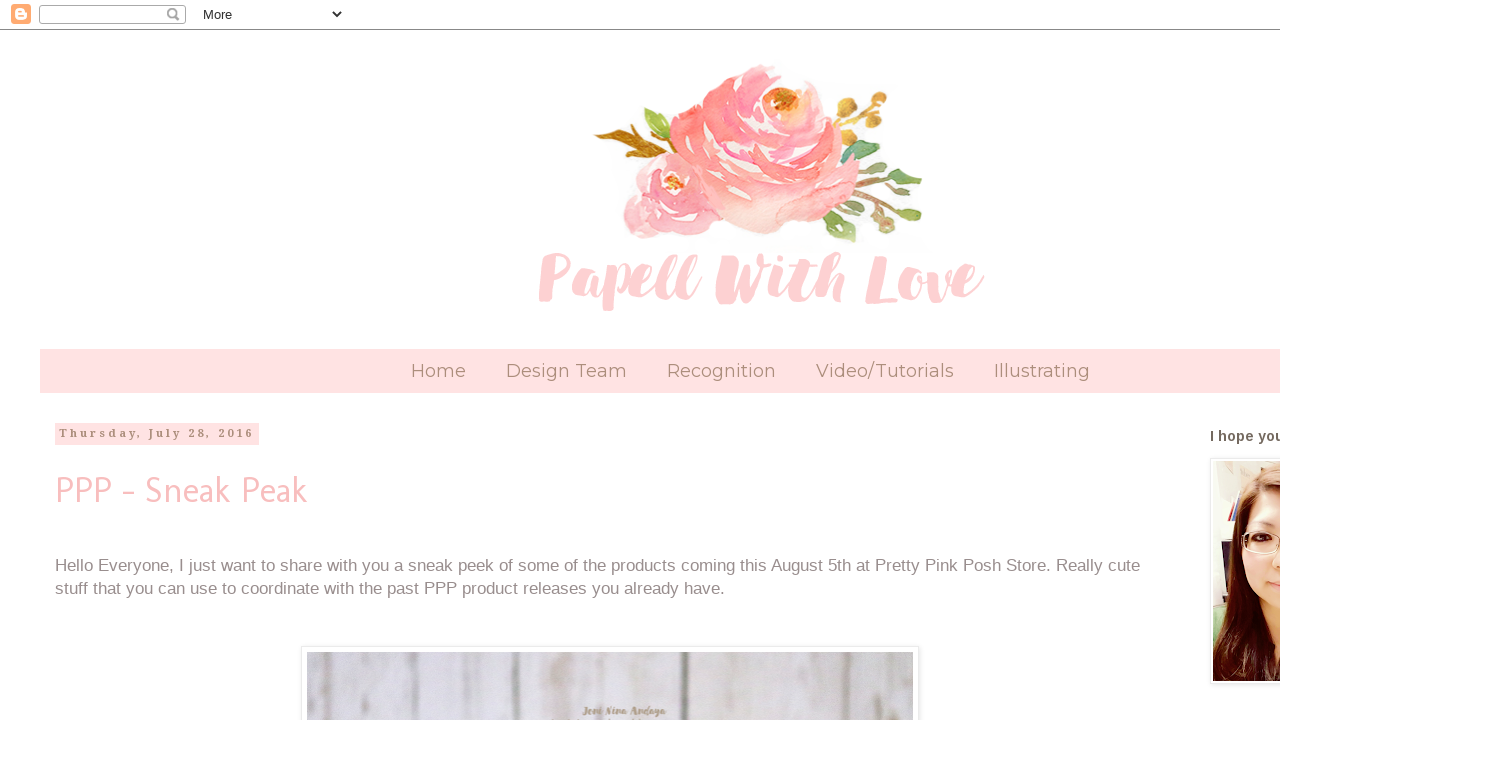

--- FILE ---
content_type: text/html; charset=UTF-8
request_url: https://jonininaandaya.blogspot.com/2016/07/
body_size: 18337
content:
<!DOCTYPE html>
<html class='v2' dir='ltr' lang='en'>
<head>
<link href='https://www.blogger.com/static/v1/widgets/335934321-css_bundle_v2.css' rel='stylesheet' type='text/css'/>
<meta content='width=1100' name='viewport'/>
<meta content='text/html; charset=UTF-8' http-equiv='Content-Type'/>
<meta content='blogger' name='generator'/>
<link href='https://jonininaandaya.blogspot.com/favicon.ico' rel='icon' type='image/x-icon'/>
<link href='http://jonininaandaya.blogspot.com/2016/07/' rel='canonical'/>
<link rel="alternate" type="application/atom+xml" title="Papell with Love - Atom" href="https://jonininaandaya.blogspot.com/feeds/posts/default" />
<link rel="alternate" type="application/rss+xml" title="Papell with Love - RSS" href="https://jonininaandaya.blogspot.com/feeds/posts/default?alt=rss" />
<link rel="service.post" type="application/atom+xml" title="Papell with Love - Atom" href="https://www.blogger.com/feeds/5896811518328924264/posts/default" />
<!--Can't find substitution for tag [blog.ieCssRetrofitLinks]-->
<meta content='Handmade Cards, Cards, Papel, Cardstock,Color' name='description'/>
<meta content='http://jonininaandaya.blogspot.com/2016/07/' property='og:url'/>
<meta content='Papell with Love' property='og:title'/>
<meta content='Handmade Cards, Cards, Papel, Cardstock,Color' property='og:description'/>
<title>Papell with Love: July 2016</title>
<style type='text/css'>@font-face{font-family:'Arimo';font-style:normal;font-weight:700;font-display:swap;src:url(//fonts.gstatic.com/s/arimo/v35/P5sfzZCDf9_T_3cV7NCUECyoxNk3CstcDRrBdwcoaaQwpBQ.woff2)format('woff2');unicode-range:U+0460-052F,U+1C80-1C8A,U+20B4,U+2DE0-2DFF,U+A640-A69F,U+FE2E-FE2F;}@font-face{font-family:'Arimo';font-style:normal;font-weight:700;font-display:swap;src:url(//fonts.gstatic.com/s/arimo/v35/P5sfzZCDf9_T_3cV7NCUECyoxNk3CstcBBrBdwcoaaQwpBQ.woff2)format('woff2');unicode-range:U+0301,U+0400-045F,U+0490-0491,U+04B0-04B1,U+2116;}@font-face{font-family:'Arimo';font-style:normal;font-weight:700;font-display:swap;src:url(//fonts.gstatic.com/s/arimo/v35/P5sfzZCDf9_T_3cV7NCUECyoxNk3CstcDBrBdwcoaaQwpBQ.woff2)format('woff2');unicode-range:U+1F00-1FFF;}@font-face{font-family:'Arimo';font-style:normal;font-weight:700;font-display:swap;src:url(//fonts.gstatic.com/s/arimo/v35/P5sfzZCDf9_T_3cV7NCUECyoxNk3CstcAxrBdwcoaaQwpBQ.woff2)format('woff2');unicode-range:U+0370-0377,U+037A-037F,U+0384-038A,U+038C,U+038E-03A1,U+03A3-03FF;}@font-face{font-family:'Arimo';font-style:normal;font-weight:700;font-display:swap;src:url(//fonts.gstatic.com/s/arimo/v35/P5sfzZCDf9_T_3cV7NCUECyoxNk3CstcAhrBdwcoaaQwpBQ.woff2)format('woff2');unicode-range:U+0307-0308,U+0590-05FF,U+200C-2010,U+20AA,U+25CC,U+FB1D-FB4F;}@font-face{font-family:'Arimo';font-style:normal;font-weight:700;font-display:swap;src:url(//fonts.gstatic.com/s/arimo/v35/P5sfzZCDf9_T_3cV7NCUECyoxNk3CstcDxrBdwcoaaQwpBQ.woff2)format('woff2');unicode-range:U+0102-0103,U+0110-0111,U+0128-0129,U+0168-0169,U+01A0-01A1,U+01AF-01B0,U+0300-0301,U+0303-0304,U+0308-0309,U+0323,U+0329,U+1EA0-1EF9,U+20AB;}@font-face{font-family:'Arimo';font-style:normal;font-weight:700;font-display:swap;src:url(//fonts.gstatic.com/s/arimo/v35/P5sfzZCDf9_T_3cV7NCUECyoxNk3CstcDhrBdwcoaaQwpBQ.woff2)format('woff2');unicode-range:U+0100-02BA,U+02BD-02C5,U+02C7-02CC,U+02CE-02D7,U+02DD-02FF,U+0304,U+0308,U+0329,U+1D00-1DBF,U+1E00-1E9F,U+1EF2-1EFF,U+2020,U+20A0-20AB,U+20AD-20C0,U+2113,U+2C60-2C7F,U+A720-A7FF;}@font-face{font-family:'Arimo';font-style:normal;font-weight:700;font-display:swap;src:url(//fonts.gstatic.com/s/arimo/v35/P5sfzZCDf9_T_3cV7NCUECyoxNk3CstcABrBdwcoaaQw.woff2)format('woff2');unicode-range:U+0000-00FF,U+0131,U+0152-0153,U+02BB-02BC,U+02C6,U+02DA,U+02DC,U+0304,U+0308,U+0329,U+2000-206F,U+20AC,U+2122,U+2191,U+2193,U+2212,U+2215,U+FEFF,U+FFFD;}@font-face{font-family:'Droid Serif';font-style:normal;font-weight:700;font-display:swap;src:url(//fonts.gstatic.com/s/droidserif/v20/tDbV2oqRg1oM3QBjjcaDkOJGiRD7OwGtT0rU.woff2)format('woff2');unicode-range:U+0000-00FF,U+0131,U+0152-0153,U+02BB-02BC,U+02C6,U+02DA,U+02DC,U+0304,U+0308,U+0329,U+2000-206F,U+20AC,U+2122,U+2191,U+2193,U+2212,U+2215,U+FEFF,U+FFFD;}@font-face{font-family:'Molengo';font-style:normal;font-weight:400;font-display:swap;src:url(//fonts.gstatic.com/s/molengo/v17/I_uuMpWeuBzZNBtQXb1akwKso5f4bA.woff2)format('woff2');unicode-range:U+0100-02BA,U+02BD-02C5,U+02C7-02CC,U+02CE-02D7,U+02DD-02FF,U+0304,U+0308,U+0329,U+1D00-1DBF,U+1E00-1E9F,U+1EF2-1EFF,U+2020,U+20A0-20AB,U+20AD-20C0,U+2113,U+2C60-2C7F,U+A720-A7FF;}@font-face{font-family:'Molengo';font-style:normal;font-weight:400;font-display:swap;src:url(//fonts.gstatic.com/s/molengo/v17/I_uuMpWeuBzZNBtQXbNakwKso5c.woff2)format('woff2');unicode-range:U+0000-00FF,U+0131,U+0152-0153,U+02BB-02BC,U+02C6,U+02DA,U+02DC,U+0304,U+0308,U+0329,U+2000-206F,U+20AC,U+2122,U+2191,U+2193,U+2212,U+2215,U+FEFF,U+FFFD;}@font-face{font-family:'Montserrat';font-style:normal;font-weight:400;font-display:swap;src:url(//fonts.gstatic.com/s/montserrat/v31/JTUHjIg1_i6t8kCHKm4532VJOt5-QNFgpCtr6Hw0aXp-p7K4KLjztg.woff2)format('woff2');unicode-range:U+0460-052F,U+1C80-1C8A,U+20B4,U+2DE0-2DFF,U+A640-A69F,U+FE2E-FE2F;}@font-face{font-family:'Montserrat';font-style:normal;font-weight:400;font-display:swap;src:url(//fonts.gstatic.com/s/montserrat/v31/JTUHjIg1_i6t8kCHKm4532VJOt5-QNFgpCtr6Hw9aXp-p7K4KLjztg.woff2)format('woff2');unicode-range:U+0301,U+0400-045F,U+0490-0491,U+04B0-04B1,U+2116;}@font-face{font-family:'Montserrat';font-style:normal;font-weight:400;font-display:swap;src:url(//fonts.gstatic.com/s/montserrat/v31/JTUHjIg1_i6t8kCHKm4532VJOt5-QNFgpCtr6Hw2aXp-p7K4KLjztg.woff2)format('woff2');unicode-range:U+0102-0103,U+0110-0111,U+0128-0129,U+0168-0169,U+01A0-01A1,U+01AF-01B0,U+0300-0301,U+0303-0304,U+0308-0309,U+0323,U+0329,U+1EA0-1EF9,U+20AB;}@font-face{font-family:'Montserrat';font-style:normal;font-weight:400;font-display:swap;src:url(//fonts.gstatic.com/s/montserrat/v31/JTUHjIg1_i6t8kCHKm4532VJOt5-QNFgpCtr6Hw3aXp-p7K4KLjztg.woff2)format('woff2');unicode-range:U+0100-02BA,U+02BD-02C5,U+02C7-02CC,U+02CE-02D7,U+02DD-02FF,U+0304,U+0308,U+0329,U+1D00-1DBF,U+1E00-1E9F,U+1EF2-1EFF,U+2020,U+20A0-20AB,U+20AD-20C0,U+2113,U+2C60-2C7F,U+A720-A7FF;}@font-face{font-family:'Montserrat';font-style:normal;font-weight:400;font-display:swap;src:url(//fonts.gstatic.com/s/montserrat/v31/JTUHjIg1_i6t8kCHKm4532VJOt5-QNFgpCtr6Hw5aXp-p7K4KLg.woff2)format('woff2');unicode-range:U+0000-00FF,U+0131,U+0152-0153,U+02BB-02BC,U+02C6,U+02DA,U+02DC,U+0304,U+0308,U+0329,U+2000-206F,U+20AC,U+2122,U+2191,U+2193,U+2212,U+2215,U+FEFF,U+FFFD;}</style>
<style id='page-skin-1' type='text/css'><!--
/*
-----------------------------------------------
Blogger Template Style
Name:     Simple
Designer: Blogger
URL:      www.blogger.com
----------------------------------------------- */
/* Content
----------------------------------------------- */
body {
font: normal normal 15px Arial, Tahoma, Helvetica, FreeSans, sans-serif;
color: #998e8e;
background: #ffffff none repeat scroll top left;
padding: 0 0 0 0;
}
html body .region-inner {
min-width: 0;
max-width: 100%;
width: auto;
}
h2 {
font-size: 22px;
}
a:link {
text-decoration:none;
color: #f8bebe;
}
a:visited {
text-decoration:none;
color: #f8c4c4;
}
a:hover {
text-decoration:underline;
color: #ee9696;
}
.body-fauxcolumn-outer .fauxcolumn-inner {
background: transparent none repeat scroll top left;
_background-image: none;
}
.body-fauxcolumn-outer .cap-top {
position: absolute;
z-index: 1;
height: 400px;
width: 100%;
}
.body-fauxcolumn-outer .cap-top .cap-left {
width: 100%;
background: transparent none repeat-x scroll top left;
_background-image: none;
}
.content-outer {
-moz-box-shadow: 0 0 0 rgba(0, 0, 0, .15);
-webkit-box-shadow: 0 0 0 rgba(0, 0, 0, .15);
-goog-ms-box-shadow: 0 0 0 #333333;
box-shadow: 0 0 0 rgba(0, 0, 0, .15);
margin-bottom: 1px;
}
.content-inner {
padding: 10px 40px;
}
.content-inner {
background-color: #ffffff;
}
/* Header
----------------------------------------------- */
.header-outer {
background: rgba(0, 0, 0, 0) none repeat-x scroll 0 -400px;
_background-image: none;
}
.Header h1 {
font: normal normal 40px 'Trebuchet MS',Trebuchet,Verdana,sans-serif;
color: #f8c4c4;
text-shadow: 0 0 0 rgba(0, 0, 0, .2);
}
.Header h1 a {
color: #f8c4c4;
}
.Header .description {
font-size: 18px;
color: #000000;
}
.header-inner .Header .titlewrapper {
padding: 22px 0;
}
.header-inner .Header .descriptionwrapper {
padding: 0 0;
}
/* Tabs
----------------------------------------------- */
.tabs-inner .section:first-child {
border-top: 0 solid #dadada;
}
.tabs-inner .section:first-child ul {
margin-top: -1px;
border-top: 1px solid #dadada;
border-left: 1px solid #dadada;
border-right: 1px solid #dadada;
}
.tabs-inner .widget ul {
background: #ffe3e3 none repeat-x scroll 0 -800px;
_background-image: none;
border-bottom: 1px solid #dadada;
margin-top: 0;
margin-left: -30px;
margin-right: -30px;
}
.tabs-inner .widget li a {
display: inline-block;
padding: .6em 1em;
font: normal normal 18px Montserrat;
color: #ac8e7c;
border-left: 1px solid #ffffff;
border-right: 1px solid #dadada;
}
.tabs-inner .widget li:first-child a {
border-left: none;
}
.tabs-inner .widget li.selected a, .tabs-inner .widget li a:hover {
color: #f8bebe;
background-color: #ffffff;
text-decoration: none;
}
/* Columns
----------------------------------------------- */
.main-outer {
border-top: 0 solid rgba(0, 0, 0, 0);
}
.fauxcolumn-left-outer .fauxcolumn-inner {
border-right: 1px solid rgba(0, 0, 0, 0);
}
.fauxcolumn-right-outer .fauxcolumn-inner {
border-left: 1px solid rgba(0, 0, 0, 0);
}
/* Headings
----------------------------------------------- */
div.widget > h2,
div.widget h2.title {
margin: 0 0 1em 0;
font: normal bold 14px Arimo;
color: #74695f;
}
/* Widgets
----------------------------------------------- */
.widget .zippy {
color: #f6bcbc;
text-shadow: 2px 2px 1px rgba(0, 0, 0, .1);
}
.widget .popular-posts ul {
list-style: none;
}
/* Posts
----------------------------------------------- */
h2.date-header {
font: normal bold 11px Droid Serif;
}
.date-header span {
background-color: #ffe3e3;
color: #ac8e7c;
padding: 0.4em;
letter-spacing: 3px;
margin: inherit;
}
.main-inner {
padding-top: 35px;
padding-bottom: 65px;
}
.main-inner .column-center-inner {
padding: 0 0;
}
.main-inner .column-center-inner .section {
margin: 0 1em;
}
.post {
margin: 0 0 45px 0;
}
h3.post-title, .comments h4 {
font: normal normal 36px Molengo;
margin: .75em 0 0;
}
.post-body {
font-size: 110%;
line-height: 1.4;
position: relative;
}
.post-body img, .post-body .tr-caption-container, .Profile img, .Image img,
.BlogList .item-thumbnail img {
padding: 2px;
background: #ffffff;
border: 1px solid #ebebeb;
-moz-box-shadow: 1px 1px 5px rgba(0, 0, 0, .1);
-webkit-box-shadow: 1px 1px 5px rgba(0, 0, 0, .1);
box-shadow: 1px 1px 5px rgba(0, 0, 0, .1);
}
.post-body img, .post-body .tr-caption-container {
padding: 5px;
}
.post-body .tr-caption-container {
color: #998e8e;
}
.post-body .tr-caption-container img {
padding: 0;
background: transparent;
border: none;
-moz-box-shadow: 0 0 0 rgba(0, 0, 0, .1);
-webkit-box-shadow: 0 0 0 rgba(0, 0, 0, .1);
box-shadow: 0 0 0 rgba(0, 0, 0, .1);
}
.post-header {
margin: 0 0 1.5em;
line-height: 1.6;
font-size: 90%;
}
.post-footer {
margin: 20px -2px 0;
padding: 5px 10px;
color: #666666;
background-color: #f8eaea;
border-bottom: 1px solid #eeeeee;
line-height: 1.6;
font-size: 90%;
}
#comments .comment-author {
padding-top: 1.5em;
border-top: 1px solid rgba(0, 0, 0, 0);
background-position: 0 1.5em;
}
#comments .comment-author:first-child {
padding-top: 0;
border-top: none;
}
.avatar-image-container {
margin: .2em 0 0;
}
#comments .avatar-image-container img {
border: 1px solid #ebebeb;
}
/* Comments
----------------------------------------------- */
.comments .comments-content .icon.blog-author {
background-repeat: no-repeat;
background-image: url([data-uri]);
}
.comments .comments-content .loadmore a {
border-top: 1px solid #f6bcbc;
border-bottom: 1px solid #f6bcbc;
}
.comments .comment-thread.inline-thread {
background-color: #f8eaea;
}
.comments .continue {
border-top: 2px solid #f6bcbc;
}
/* Accents
---------------------------------------------- */
.section-columns td.columns-cell {
border-left: 1px solid rgba(0, 0, 0, 0);
}
.blog-pager {
background: transparent url(https://www.blogblog.com/1kt/simple/paging_dot.png) repeat-x scroll top center;
}
.blog-pager-older-link, .home-link,
.blog-pager-newer-link {
background-color: #ffffff;
padding: 5px;
}
.footer-outer {
border-top: 1px dashed #bbbbbb;
}
/* Mobile
----------------------------------------------- */
body.mobile  {
background-size: auto;
}
.mobile .body-fauxcolumn-outer {
background: transparent none repeat scroll top left;
}
.mobile .body-fauxcolumn-outer .cap-top {
background-size: 100% auto;
}
.mobile .content-outer {
-webkit-box-shadow: 0 0 3px rgba(0, 0, 0, .15);
box-shadow: 0 0 3px rgba(0, 0, 0, .15);
}
.mobile .tabs-inner .widget ul {
margin-left: 0;
margin-right: 0;
}
.mobile .post {
margin: 0;
}
.mobile .main-inner .column-center-inner .section {
margin: 0;
}
.mobile .date-header span {
padding: 0.1em 10px;
margin: 0 -10px;
}
.mobile h3.post-title {
margin: 0;
}
.mobile .blog-pager {
background: transparent none no-repeat scroll top center;
}
.mobile .footer-outer {
border-top: none;
}
.mobile .main-inner, .mobile .footer-inner {
background-color: #ffffff;
}
.mobile-index-contents {
color: #998e8e;
}
.mobile-link-button {
background-color: #f8bebe;
}
.mobile-link-button a:link, .mobile-link-button a:visited {
color: #ffffff;
}
.mobile .tabs-inner .section:first-child {
border-top: none;
}
.mobile .tabs-inner .PageList .widget-content {
background-color: #ffffff;
color: #f8bebe;
border-top: 1px solid #dadada;
border-bottom: 1px solid #dadada;
}
.mobile .tabs-inner .PageList .widget-content .pagelist-arrow {
border-left: 1px solid #dadada;
}
.tabs-inner .widget li a, .tabs-inner .widget ul, .tabs-inner .section:first-child ul {border:none;}
.PageList {text-align:center !important; }
.PageList li {display:inline !important; float:none !important; }
.comment-thread ol{
counter-reset: contarcomentarios;
}
.comment-thread ol ol {
counter-reset: contarbis;
}
.comment-header:before {
content: counter(contarcomentarios,decimal)".";
counter-increment: contarcomentarios;
float: left;
padding-right: 4px;
}
--></style>
<style id='template-skin-1' type='text/css'><!--
body {
min-width: 1500px;
}
.content-outer, .content-fauxcolumn-outer, .region-inner {
min-width: 1500px;
max-width: 1500px;
_width: 1500px;
}
.main-inner .columns {
padding-left: 0px;
padding-right: 280px;
}
.main-inner .fauxcolumn-center-outer {
left: 0px;
right: 280px;
/* IE6 does not respect left and right together */
_width: expression(this.parentNode.offsetWidth -
parseInt("0px") -
parseInt("280px") + 'px');
}
.main-inner .fauxcolumn-left-outer {
width: 0px;
}
.main-inner .fauxcolumn-right-outer {
width: 280px;
}
.main-inner .column-left-outer {
width: 0px;
right: 100%;
margin-left: -0px;
}
.main-inner .column-right-outer {
width: 280px;
margin-right: -280px;
}
#layout {
min-width: 0;
}
#layout .content-outer {
min-width: 0;
width: 800px;
}
#layout .region-inner {
min-width: 0;
width: auto;
}
body#layout div.add_widget {
padding: 8px;
}
body#layout div.add_widget a {
margin-left: 32px;
}
--></style>
<link href='https://www.blogger.com/dyn-css/authorization.css?targetBlogID=5896811518328924264&amp;zx=dff2801a-03a4-4ca9-9cfe-642571fc527a' media='none' onload='if(media!=&#39;all&#39;)media=&#39;all&#39;' rel='stylesheet'/><noscript><link href='https://www.blogger.com/dyn-css/authorization.css?targetBlogID=5896811518328924264&amp;zx=dff2801a-03a4-4ca9-9cfe-642571fc527a' rel='stylesheet'/></noscript>
<meta name='google-adsense-platform-account' content='ca-host-pub-1556223355139109'/>
<meta name='google-adsense-platform-domain' content='blogspot.com'/>

</head>
<body class='loading variant-simplysimple'>
<div class='navbar section' id='navbar' name='Navbar'><div class='widget Navbar' data-version='1' id='Navbar1'><script type="text/javascript">
    function setAttributeOnload(object, attribute, val) {
      if(window.addEventListener) {
        window.addEventListener('load',
          function(){ object[attribute] = val; }, false);
      } else {
        window.attachEvent('onload', function(){ object[attribute] = val; });
      }
    }
  </script>
<div id="navbar-iframe-container"></div>
<script type="text/javascript" src="https://apis.google.com/js/platform.js"></script>
<script type="text/javascript">
      gapi.load("gapi.iframes:gapi.iframes.style.bubble", function() {
        if (gapi.iframes && gapi.iframes.getContext) {
          gapi.iframes.getContext().openChild({
              url: 'https://www.blogger.com/navbar/5896811518328924264?origin\x3dhttps://jonininaandaya.blogspot.com',
              where: document.getElementById("navbar-iframe-container"),
              id: "navbar-iframe"
          });
        }
      });
    </script><script type="text/javascript">
(function() {
var script = document.createElement('script');
script.type = 'text/javascript';
script.src = '//pagead2.googlesyndication.com/pagead/js/google_top_exp.js';
var head = document.getElementsByTagName('head')[0];
if (head) {
head.appendChild(script);
}})();
</script>
</div></div>
<div class='body-fauxcolumns'>
<div class='fauxcolumn-outer body-fauxcolumn-outer'>
<div class='cap-top'>
<div class='cap-left'></div>
<div class='cap-right'></div>
</div>
<div class='fauxborder-left'>
<div class='fauxborder-right'></div>
<div class='fauxcolumn-inner'>
</div>
</div>
<div class='cap-bottom'>
<div class='cap-left'></div>
<div class='cap-right'></div>
</div>
</div>
</div>
<div class='content'>
<div class='content-fauxcolumns'>
<div class='fauxcolumn-outer content-fauxcolumn-outer'>
<div class='cap-top'>
<div class='cap-left'></div>
<div class='cap-right'></div>
</div>
<div class='fauxborder-left'>
<div class='fauxborder-right'></div>
<div class='fauxcolumn-inner'>
</div>
</div>
<div class='cap-bottom'>
<div class='cap-left'></div>
<div class='cap-right'></div>
</div>
</div>
</div>
<div class='content-outer'>
<div class='content-cap-top cap-top'>
<div class='cap-left'></div>
<div class='cap-right'></div>
</div>
<div class='fauxborder-left content-fauxborder-left'>
<div class='fauxborder-right content-fauxborder-right'></div>
<div class='content-inner'>
<header>
<div class='header-outer'>
<div class='header-cap-top cap-top'>
<div class='cap-left'></div>
<div class='cap-right'></div>
</div>
<div class='fauxborder-left header-fauxborder-left'>
<div class='fauxborder-right header-fauxborder-right'></div>
<div class='region-inner header-inner'>
<div class='header section' id='header' name='Header'><div class='widget Header' data-version='1' id='Header1'>
<div id='header-inner'>
<a href='https://jonininaandaya.blogspot.com/' style='display: block'>
<img alt='Papell with Love' height='310px; ' id='Header1_headerimg' src='https://blogger.googleusercontent.com/img/b/R29vZ2xl/AVvXsEi7k8NRbnsmNtVsUh-kOhIvGY0Z7PEErT2lvF4cQGBD-cNKths8x3SdV2Goe_5sayjO4wcgaRC9Ub-WbSjZkFdoKKcAcpGGZnoFWIfki0j8CcHNypwhoLl8UaU5Y7I4NrKvwYk5nMSSWHrS/s1600/flower+header+333.png' style='display: block' width='1420px; '/>
</a>
</div>
</div></div>
</div>
</div>
<div class='header-cap-bottom cap-bottom'>
<div class='cap-left'></div>
<div class='cap-right'></div>
</div>
</div>
</header>
<div class='tabs-outer'>
<div class='tabs-cap-top cap-top'>
<div class='cap-left'></div>
<div class='cap-right'></div>
</div>
<div class='fauxborder-left tabs-fauxborder-left'>
<div class='fauxborder-right tabs-fauxborder-right'></div>
<div class='region-inner tabs-inner'>
<div class='tabs section' id='crosscol' name='Cross-Column'><div class='widget PageList' data-version='1' id='PageList1'>
<h2>Other Pages</h2>
<div class='widget-content'>
<ul>
<li>
<a href='https://jonininaandaya.blogspot.com/'>Home</a>
</li>
<li>
<a href='https://jonininaandaya.blogspot.com/p/design.html'>Design Team</a>
</li>
<li>
<a href='https://jonininaandaya.blogspot.com/p/recognition.html'>Recognition</a>
</li>
<li>
<a href='https://jonininaandaya.blogspot.com/p/videotutorials.html'>Video/Tutorials</a>
</li>
<li>
<a href='https://jonininaandaya.blogspot.com/p/creating.html'>Illustrating</a>
</li>
</ul>
<div class='clear'></div>
</div>
</div></div>
<div class='tabs no-items section' id='crosscol-overflow' name='Cross-Column 2'></div>
</div>
</div>
<div class='tabs-cap-bottom cap-bottom'>
<div class='cap-left'></div>
<div class='cap-right'></div>
</div>
</div>
<div class='main-outer'>
<div class='main-cap-top cap-top'>
<div class='cap-left'></div>
<div class='cap-right'></div>
</div>
<div class='fauxborder-left main-fauxborder-left'>
<div class='fauxborder-right main-fauxborder-right'></div>
<div class='region-inner main-inner'>
<div class='columns fauxcolumns'>
<div class='fauxcolumn-outer fauxcolumn-center-outer'>
<div class='cap-top'>
<div class='cap-left'></div>
<div class='cap-right'></div>
</div>
<div class='fauxborder-left'>
<div class='fauxborder-right'></div>
<div class='fauxcolumn-inner'>
</div>
</div>
<div class='cap-bottom'>
<div class='cap-left'></div>
<div class='cap-right'></div>
</div>
</div>
<div class='fauxcolumn-outer fauxcolumn-left-outer'>
<div class='cap-top'>
<div class='cap-left'></div>
<div class='cap-right'></div>
</div>
<div class='fauxborder-left'>
<div class='fauxborder-right'></div>
<div class='fauxcolumn-inner'>
</div>
</div>
<div class='cap-bottom'>
<div class='cap-left'></div>
<div class='cap-right'></div>
</div>
</div>
<div class='fauxcolumn-outer fauxcolumn-right-outer'>
<div class='cap-top'>
<div class='cap-left'></div>
<div class='cap-right'></div>
</div>
<div class='fauxborder-left'>
<div class='fauxborder-right'></div>
<div class='fauxcolumn-inner'>
</div>
</div>
<div class='cap-bottom'>
<div class='cap-left'></div>
<div class='cap-right'></div>
</div>
</div>
<!-- corrects IE6 width calculation -->
<div class='columns-inner'>
<div class='column-center-outer'>
<div class='column-center-inner'>
<div class='main section' id='main' name='Main'><div class='widget Blog' data-version='1' id='Blog1'>
<div class='blog-posts hfeed'>

          <div class="date-outer">
        
<h2 class='date-header'><span>Thursday, July 28, 2016</span></h2>

          <div class="date-posts">
        
<div class='post-outer'>
<div class='post hentry uncustomized-post-template' itemprop='blogPost' itemscope='itemscope' itemtype='http://schema.org/BlogPosting'>
<meta content='https://blogger.googleusercontent.com/img/b/R29vZ2xl/AVvXsEhGCvEelylFOWe0W8uBYkJ5Xsy8soYNObwd1uqXK_SpaGvh9prupIALrXpJSG8CWa2fME3-rzb0U-cKlf8Rl9TTIgukF9XknODMs2DshtdN1cXM_yWlaJFWW4eLe-VEF6OZhnGYNr99Zhdw/s640/one.png' itemprop='image_url'/>
<meta content='5896811518328924264' itemprop='blogId'/>
<meta content='1945842483494964002' itemprop='postId'/>
<a name='1945842483494964002'></a>
<h3 class='post-title entry-title' itemprop='name'>
<a href='https://jonininaandaya.blogspot.com/2016/07/ppp-sneak-peak.html'>PPP - Sneak Peak</a>
</h3>
<div class='post-header'>
<div class='post-header-line-1'></div>
</div>
<div class='post-body entry-content' id='post-body-1945842483494964002' itemprop='articleBody'>
<div style="text-align: center;">
<br /></div>
<div style="text-align: center;">
<div style="text-align: left;">
Hello Everyone, I just want to share with you a sneak peek of some of the products coming this August 5th at Pretty Pink Posh Store. Really cute stuff that you can use to coordinate with the past PPP product releases you already have.</div>
<br /></div>
<div style="text-align: center;">
<br /></div>
<div style="text-align: center;">
<div class="separator" style="clear: both; text-align: center;">
<a href="https://blogger.googleusercontent.com/img/b/R29vZ2xl/AVvXsEhGCvEelylFOWe0W8uBYkJ5Xsy8soYNObwd1uqXK_SpaGvh9prupIALrXpJSG8CWa2fME3-rzb0U-cKlf8Rl9TTIgukF9XknODMs2DshtdN1cXM_yWlaJFWW4eLe-VEF6OZhnGYNr99Zhdw/s1600/one.png" imageanchor="1" style="margin-left: 1em; margin-right: 1em;"><img border="0" height="640" src="https://blogger.googleusercontent.com/img/b/R29vZ2xl/AVvXsEhGCvEelylFOWe0W8uBYkJ5Xsy8soYNObwd1uqXK_SpaGvh9prupIALrXpJSG8CWa2fME3-rzb0U-cKlf8Rl9TTIgukF9XknODMs2DshtdN1cXM_yWlaJFWW4eLe-VEF6OZhnGYNr99Zhdw/s640/one.png" width="606" /></a></div>
<div class="separator" style="clear: both; text-align: center;">
<br /></div>
<div class="separator" style="clear: both; text-align: center;">
<br /></div>
<br />
<div class="separator" style="clear: both; text-align: center;">
<a href="https://blogger.googleusercontent.com/img/b/R29vZ2xl/AVvXsEgrnMOnVmwPzvwVVFrfmQS0ZFXRHsSffbR4VqouH_a3yr5bkbw3ZieCbePDCysIpSqosg8r_wUiDr9nxro_egxGczIIdfGH_gga7XuFGkJOEPQ0H-3flfhK9pA8orIp-xP44TXpcabVCNpe/s1600/two.png" imageanchor="1" style="margin-left: 1em; margin-right: 1em;"><img border="0" height="624" src="https://blogger.googleusercontent.com/img/b/R29vZ2xl/AVvXsEgrnMOnVmwPzvwVVFrfmQS0ZFXRHsSffbR4VqouH_a3yr5bkbw3ZieCbePDCysIpSqosg8r_wUiDr9nxro_egxGczIIdfGH_gga7XuFGkJOEPQ0H-3flfhK9pA8orIp-xP44TXpcabVCNpe/s640/two.png" width="640" /></a></div>
<div class="separator" style="clear: both; text-align: center;">
<br /></div>
<div class="separator" style="clear: both; text-align: center;">
<br /></div>
<br />
<div class="separator" style="clear: both; text-align: center;">
<a href="https://blogger.googleusercontent.com/img/b/R29vZ2xl/AVvXsEi4a6CZGHmSjKxK5uTbasYjKtmt26-sYsZ86Qn9q9hGETQKK-8GXz2Lo6UtSG_4vz9B8gET8W3ROkQeePd7DrM61Ndz2rKCM2e8Ztl32pVWaJtYBuECD27qL9nihvhbqHCwcrQ1eoXnQ9RZ/s1600/three.png" imageanchor="1" style="margin-left: 1em; margin-right: 1em;"><img border="0" height="640" src="https://blogger.googleusercontent.com/img/b/R29vZ2xl/AVvXsEi4a6CZGHmSjKxK5uTbasYjKtmt26-sYsZ86Qn9q9hGETQKK-8GXz2Lo6UtSG_4vz9B8gET8W3ROkQeePd7DrM61Ndz2rKCM2e8Ztl32pVWaJtYBuECD27qL9nihvhbqHCwcrQ1eoXnQ9RZ/s640/three.png" width="566" /></a></div>
<div class="separator" style="clear: both; text-align: center;">
<br /></div>
<div class="separator" style="clear: both; text-align: center;">
<br /></div>
<div class="separator" style="clear: both; text-align: center;">
I hope you enjoyed!</div>
<div class="separator" style="clear: both; text-align: center;">
<br /></div>
<div class="separator" style="clear: both; text-align: center;">
Stay Tune.....</div>
<div class="separator" style="clear: both; text-align: center;">
More sneak peek coming your way this August :)</div>
<div class="separator" style="clear: both; text-align: center;">
<br /></div>
<div class="separator" style="clear: both; text-align: center;">
<br /></div>
<div class="separator" style="clear: both; text-align: center;">
<span style="color: orange;"><b>NEW UPCOMING PRODUCTS USED:</b></span></div>
<div class="separator" style="clear: both; text-align: center;">
<i><span style="color: #783f04;">(Will be available this coming August)</span></i></div>
<div style="text-align: center;">
<span style="color: #6fa8dc;">Camping Friends stamp set</span></div>
<div style="text-align: center;">
<span style="color: #6fa8dc;">Camping Friends Coordinating dies</span></div>
<div style="text-align: center;">
<span style="color: #6fa8dc;">Blissful Butterflies</span></div>
<div style="text-align: center;">
<span style="color: #6fa8dc;">Rainy Days Additions</span></div>
<div style="text-align: center;">
<span style="color: #6fa8dc;">Scallop Border dies</span></div>
<div class="separator" style="clear: both; text-align: center;">
<br /></div>
<div class="separator" style="clear: both; text-align: center;">
<br /></div>
<div class="separator" style="clear: both; text-align: center;">
<br /></div>
<div class="separator" style="clear: both; text-align: center;">
Have a Wonderful week!!!</div>
<div class="separator" style="clear: both; text-align: center;">
<br /></div>
<div class="separator" style="clear: both; text-align: center;">
<br /></div>
<div class="separator" style="clear: both; text-align: center;">
<br /></div>
<div class="separator" style="clear: both; text-align: center;">
<br /></div>
<div class="separator" style="clear: both; text-align: center;">
<br /></div>
<div class="separator" style="clear: both; text-align: center;">
<br /></div>
<div class="separator" style="clear: both; text-align: center;">
<br /></div>
<br /></div>
<div style='clear: both;'></div>
</div>
<div class='post-footer'>
<div class='post-footer-line post-footer-line-1'>
<span class='post-author vcard'>
Posted by
<span class='fn' itemprop='author' itemscope='itemscope' itemtype='http://schema.org/Person'>
<meta content='https://www.blogger.com/profile/00970082564887668108' itemprop='url'/>
<a class='g-profile' href='https://www.blogger.com/profile/00970082564887668108' rel='author' title='author profile'>
<span itemprop='name'>Joni Andaya</span>
</a>
</span>
</span>
<span class='post-timestamp'>
at
<meta content='http://jonininaandaya.blogspot.com/2016/07/ppp-sneak-peak.html' itemprop='url'/>
<a class='timestamp-link' href='https://jonininaandaya.blogspot.com/2016/07/ppp-sneak-peak.html' rel='bookmark' title='permanent link'><abbr class='published' itemprop='datePublished' title='2016-07-28T05:14:00-04:00'>Thursday, July 28, 2016</abbr></a>
</span>
<span class='post-comment-link'>
<a class='comment-link' href='https://jonininaandaya.blogspot.com/2016/07/ppp-sneak-peak.html#comment-form' onclick=''>
2 comments:
  </a>
</span>
<span class='post-icons'>
<span class='item-action'>
<a href='https://www.blogger.com/email-post/5896811518328924264/1945842483494964002' title='Email Post'>
<img alt='' class='icon-action' height='13' src='https://resources.blogblog.com/img/icon18_email.gif' width='18'/>
</a>
</span>
<span class='item-control blog-admin pid-1727582858'>
<a href='https://www.blogger.com/post-edit.g?blogID=5896811518328924264&postID=1945842483494964002&from=pencil' title='Edit Post'>
<img alt='' class='icon-action' height='18' src='https://resources.blogblog.com/img/icon18_edit_allbkg.gif' width='18'/>
</a>
</span>
</span>
<div class='post-share-buttons goog-inline-block'>
<a class='goog-inline-block share-button sb-email' href='https://www.blogger.com/share-post.g?blogID=5896811518328924264&postID=1945842483494964002&target=email' target='_blank' title='Email This'><span class='share-button-link-text'>Email This</span></a><a class='goog-inline-block share-button sb-blog' href='https://www.blogger.com/share-post.g?blogID=5896811518328924264&postID=1945842483494964002&target=blog' onclick='window.open(this.href, "_blank", "height=270,width=475"); return false;' target='_blank' title='BlogThis!'><span class='share-button-link-text'>BlogThis!</span></a><a class='goog-inline-block share-button sb-twitter' href='https://www.blogger.com/share-post.g?blogID=5896811518328924264&postID=1945842483494964002&target=twitter' target='_blank' title='Share to X'><span class='share-button-link-text'>Share to X</span></a><a class='goog-inline-block share-button sb-facebook' href='https://www.blogger.com/share-post.g?blogID=5896811518328924264&postID=1945842483494964002&target=facebook' onclick='window.open(this.href, "_blank", "height=430,width=640"); return false;' target='_blank' title='Share to Facebook'><span class='share-button-link-text'>Share to Facebook</span></a><a class='goog-inline-block share-button sb-pinterest' href='https://www.blogger.com/share-post.g?blogID=5896811518328924264&postID=1945842483494964002&target=pinterest' target='_blank' title='Share to Pinterest'><span class='share-button-link-text'>Share to Pinterest</span></a>
</div>
</div>
<div class='post-footer-line post-footer-line-2'>
<span class='post-labels'>
Labels:
<a href='https://jonininaandaya.blogspot.com/search/label/Pretty%20Pink%20Posh' rel='tag'>Pretty Pink Posh</a>
</span>
</div>
<div class='post-footer-line post-footer-line-3'>
<span class='post-location'>
</span>
</div>
</div>
</div>
</div>

          </div></div>
        

          <div class="date-outer">
        
<h2 class='date-header'><span>Friday, July 22, 2016</span></h2>

          <div class="date-posts">
        
<div class='post-outer'>
<div class='post hentry uncustomized-post-template' itemprop='blogPost' itemscope='itemscope' itemtype='http://schema.org/BlogPosting'>
<meta content='https://blogger.googleusercontent.com/img/b/R29vZ2xl/AVvXsEjite5QGZRbaJe0DPPxwbbpCH-Q_I5W32OnK0BAzu67_1ppRdunZd6f41xRJOM7jrSXrIRJzo9yXeUYw93u4KI9gWtYV2ElcqFzeDrExEeRyTpRcjluSo6TPAyaVp214zMonvAz-qJykI-9/s640/gratitude+-+last.png' itemprop='image_url'/>
<meta content='5896811518328924264' itemprop='blogId'/>
<meta content='5114233721398045989' itemprop='postId'/>
<a name='5114233721398045989'></a>
<h3 class='post-title entry-title' itemprop='name'>
<a href='https://jonininaandaya.blogspot.com/2016/07/garden-buddies-happy-harvest.html'>Garden Buddies & Happy Harvest</a>
</h3>
<div class='post-header'>
<div class='post-header-line-1'></div>
</div>
<div class='post-body entry-content' id='post-body-5114233721398045989' itemprop='articleBody'>
<br />
<div style="text-align: center;">
Hello Everyone, Happy Friday!</div>
<div style="text-align: center;">
I just want to share with you the project I did for <a href="http://stampawaywithme.blogspot.com/2016/07/combining-old-new-with-joni.html" target="_blank"><b><span style="color: magenta;">Wplus9 Blog</span></b></a>.</div>
<div style="text-align: center;">
<br /></div>
<div style="text-align: center;">
I really love combining old and new products together.</div>
<div style="text-align: center;">
&nbsp;I hope you can check it out :)</div>
<div style="text-align: center;">
<br /></div>
<div style="text-align: center;">
Here's the sneak....</div>
<div style="text-align: center;">
<br /></div>
<div class="separator" style="clear: both; text-align: center;">
<a href="https://blogger.googleusercontent.com/img/b/R29vZ2xl/AVvXsEjite5QGZRbaJe0DPPxwbbpCH-Q_I5W32OnK0BAzu67_1ppRdunZd6f41xRJOM7jrSXrIRJzo9yXeUYw93u4KI9gWtYV2ElcqFzeDrExEeRyTpRcjluSo6TPAyaVp214zMonvAz-qJykI-9/s1600/gratitude+-+last.png" imageanchor="1" style="margin-left: 1em; margin-right: 1em;"><img border="0" height="506" src="https://blogger.googleusercontent.com/img/b/R29vZ2xl/AVvXsEjite5QGZRbaJe0DPPxwbbpCH-Q_I5W32OnK0BAzu67_1ppRdunZd6f41xRJOM7jrSXrIRJzo9yXeUYw93u4KI9gWtYV2ElcqFzeDrExEeRyTpRcjluSo6TPAyaVp214zMonvAz-qJykI-9/s640/gratitude+-+last.png" width="640" /></a></div>
<div style="text-align: center;">
<br /></div>
<div style="text-align: center;">
<br /></div>
<div style="text-align: center;">
<a href="http://stampawaywithme.blogspot.com/2016/07/combining-old-new-with-joni.html" target="_blank"><span style="color: magenta;"><b>Wplus9 Blog</b></span></a></div>
<div style="text-align: center;">
<br /></div>
<div style="text-align: center;">
<br /></div>
<div style="text-align: center;">
Have a Wonderful Weekend!</div>
<div style="text-align: center;">
Thank you for Stopping by :)</div>
<div style="text-align: center;">
<br /></div>
<div style="text-align: center;">
<br /></div>
<div style="text-align: center;">
<br /></div>
<div style="text-align: center;">
<br /></div>
<div style="text-align: center;">
<br /></div>
<div style="text-align: center;">
<br /></div>
<div style="text-align: center;">
<br /></div>
<div style="text-align: center;">
<br /></div>
<div style="text-align: center;">
<br /></div>
<div style="text-align: center;">
<br /></div>
<div style='clear: both;'></div>
</div>
<div class='post-footer'>
<div class='post-footer-line post-footer-line-1'>
<span class='post-author vcard'>
Posted by
<span class='fn' itemprop='author' itemscope='itemscope' itemtype='http://schema.org/Person'>
<meta content='https://www.blogger.com/profile/00970082564887668108' itemprop='url'/>
<a class='g-profile' href='https://www.blogger.com/profile/00970082564887668108' rel='author' title='author profile'>
<span itemprop='name'>Joni Andaya</span>
</a>
</span>
</span>
<span class='post-timestamp'>
at
<meta content='http://jonininaandaya.blogspot.com/2016/07/garden-buddies-happy-harvest.html' itemprop='url'/>
<a class='timestamp-link' href='https://jonininaandaya.blogspot.com/2016/07/garden-buddies-happy-harvest.html' rel='bookmark' title='permanent link'><abbr class='published' itemprop='datePublished' title='2016-07-22T18:45:00-04:00'>Friday, July 22, 2016</abbr></a>
</span>
<span class='post-comment-link'>
<a class='comment-link' href='https://jonininaandaya.blogspot.com/2016/07/garden-buddies-happy-harvest.html#comment-form' onclick=''>
2 comments:
  </a>
</span>
<span class='post-icons'>
<span class='item-action'>
<a href='https://www.blogger.com/email-post/5896811518328924264/5114233721398045989' title='Email Post'>
<img alt='' class='icon-action' height='13' src='https://resources.blogblog.com/img/icon18_email.gif' width='18'/>
</a>
</span>
<span class='item-control blog-admin pid-1727582858'>
<a href='https://www.blogger.com/post-edit.g?blogID=5896811518328924264&postID=5114233721398045989&from=pencil' title='Edit Post'>
<img alt='' class='icon-action' height='18' src='https://resources.blogblog.com/img/icon18_edit_allbkg.gif' width='18'/>
</a>
</span>
</span>
<div class='post-share-buttons goog-inline-block'>
<a class='goog-inline-block share-button sb-email' href='https://www.blogger.com/share-post.g?blogID=5896811518328924264&postID=5114233721398045989&target=email' target='_blank' title='Email This'><span class='share-button-link-text'>Email This</span></a><a class='goog-inline-block share-button sb-blog' href='https://www.blogger.com/share-post.g?blogID=5896811518328924264&postID=5114233721398045989&target=blog' onclick='window.open(this.href, "_blank", "height=270,width=475"); return false;' target='_blank' title='BlogThis!'><span class='share-button-link-text'>BlogThis!</span></a><a class='goog-inline-block share-button sb-twitter' href='https://www.blogger.com/share-post.g?blogID=5896811518328924264&postID=5114233721398045989&target=twitter' target='_blank' title='Share to X'><span class='share-button-link-text'>Share to X</span></a><a class='goog-inline-block share-button sb-facebook' href='https://www.blogger.com/share-post.g?blogID=5896811518328924264&postID=5114233721398045989&target=facebook' onclick='window.open(this.href, "_blank", "height=430,width=640"); return false;' target='_blank' title='Share to Facebook'><span class='share-button-link-text'>Share to Facebook</span></a><a class='goog-inline-block share-button sb-pinterest' href='https://www.blogger.com/share-post.g?blogID=5896811518328924264&postID=5114233721398045989&target=pinterest' target='_blank' title='Share to Pinterest'><span class='share-button-link-text'>Share to Pinterest</span></a>
</div>
</div>
<div class='post-footer-line post-footer-line-2'>
<span class='post-labels'>
Labels:
<a href='https://jonininaandaya.blogspot.com/search/label/WPlus9' rel='tag'>WPlus9</a>
</span>
</div>
<div class='post-footer-line post-footer-line-3'>
<span class='post-location'>
</span>
</div>
</div>
</div>
</div>

          </div></div>
        

          <div class="date-outer">
        
<h2 class='date-header'><span>Tuesday, July 19, 2016</span></h2>

          <div class="date-posts">
        
<div class='post-outer'>
<div class='post hentry uncustomized-post-template' itemprop='blogPost' itemscope='itemscope' itemtype='http://schema.org/BlogPosting'>
<meta content='https://blogger.googleusercontent.com/img/b/R29vZ2xl/AVvXsEiCOvDYbW520iLQfVVljd9jiQs46rLWA1kT_aiAY4kthrR-RR0xrHe2nLIa3hxCWUUVMbCz8avLPC6PAnjXrLMstN9uvAS8eOBbdJTKGF7f1HLTMR-RBtuGkNfettRpOVOGsfZa1lHQdOBM/s640/AE_PPP.jpg' itemprop='image_url'/>
<meta content='5896811518328924264' itemprop='blogId'/>
<meta content='42792641403178055' itemprop='postId'/>
<a name='42792641403178055'></a>
<h3 class='post-title entry-title' itemprop='name'>
<a href='https://jonininaandaya.blogspot.com/2016/07/ppp-ae-collaboration-giveaway.html'>PPP + AE Collaboration & GIVEAWAY!!!</a>
</h3>
<div class='post-header'>
<div class='post-header-line-1'></div>
</div>
<div class='post-body entry-content' id='post-body-42792641403178055' itemprop='articleBody'>
<div style="text-align: center;">
<br /></div>
<div class="separator" style="clear: both; text-align: center;">
<a href="https://blogger.googleusercontent.com/img/b/R29vZ2xl/AVvXsEiCOvDYbW520iLQfVVljd9jiQs46rLWA1kT_aiAY4kthrR-RR0xrHe2nLIa3hxCWUUVMbCz8avLPC6PAnjXrLMstN9uvAS8eOBbdJTKGF7f1HLTMR-RBtuGkNfettRpOVOGsfZa1lHQdOBM/s1600/AE_PPP.jpg" imageanchor="1" style="margin-left: 1em; margin-right: 1em;"><img border="0" height="296" src="https://blogger.googleusercontent.com/img/b/R29vZ2xl/AVvXsEiCOvDYbW520iLQfVVljd9jiQs46rLWA1kT_aiAY4kthrR-RR0xrHe2nLIa3hxCWUUVMbCz8avLPC6PAnjXrLMstN9uvAS8eOBbdJTKGF7f1HLTMR-RBtuGkNfettRpOVOGsfZa1lHQdOBM/s640/AE_PPP.jpg" width="640" /></a></div>
<div style="text-align: center;">
<br /></div>
<div style="text-align: center;">
<span style="font-family: &quot;helvetica neue&quot; , &quot;arial&quot; , &quot;helvetica&quot; , sans-serif;">Hello Everyone, Welcome to Pretty Pink Posh + Avery Elle Collaboration! If you've been hopping with us, you should have arrived from&nbsp;<a data-saferedirecturl="https://www.google.com/url?hl=en&amp;q=http://handmadebyyuki.blogspot.com/&amp;source=gmail&amp;ust=1468219276847000&amp;usg=AFQjCNFd7pUV4IjREThjtwNSrAOkCMtTFw" href="http://handmadebyyuki.blogspot.com/" style="background-color: white;" target="_blank"><span style="color: #ea9999;">Yuki Yoshioka</span></a>'s Blog. If this is your first time on this hop, we encourage you to start at the beginning at&nbsp;</span><span style="background-color: white; font-family: &quot;helvetica neue&quot; , &quot;arial&quot; , &quot;helvetica&quot; , sans-serif;"><a data-saferedirecturl="https://www.google.com/url?hl=en&amp;q=http://blog.averyelle.com/&amp;source=gmail&amp;ust=1468219276846000&amp;usg=AFQjCNF1L7jEv2X-zXg8pLqf95lsSUYq9g" href="http://blog.averyelle.com/" style="background-color: white;" target="_blank"><span style="color: orange;">Avery Elle blog</span></a><span style="color: #1155cc;">, </span></span><span style="background-color: white; font-family: &quot;helvetica neue&quot; , &quot;arial&quot; , &quot;helvetica&quot; , sans-serif;">lots of things going on that we don't want you to miss out.</span></div>
<div style="text-align: center;">
<br />
<span style="font-family: Trebuchet MS, sans-serif;">For my project I used my all time favorite PPP - <a href="http://www.shopprettypinkposh.com/Scallop-Frames-p/dc23.htm" target="_blank"><span style="color: #ea9999;">Scallop Frames die</span></a>, bears from <a href="http://www.shopprettypinkposh.com/WinterFriends-p/stamp03.htm" target="_blank"><span style="color: #ea9999;">Winter Friends stamp se</span></a><a href="http://www.shopprettypinkposh.com/WinterFriends-p/stamp03.htm" target="_blank"><span style="color: #ea9999;">t</span></a> and Winter Friends die set. I also used the clouds from <a href="http://www.shopprettypinkposh.com/RainyDaysSet-p/stamp01.htm" target="_blank"><span style="color: #ea9999;">Rainy Days stamp set</span></a>. From Avery Elle I used <a href="http://www.averyelle.com/the-scoop-clear-stamps/" target="_blank"><span style="color: #ea9999;">The Scoop Clear stamp set</span></a> and <a href="http://www.averyelle.com/die-the-scoop-elle-ments/" target="_blank"><span style="color: #ea9999;">The Scoop Elle-ments set</span></a>.</span><br />
<br /></div>
<div style="text-align: center;">
<div class="separator" style="clear: both; text-align: center;">
<a href="https://blogger.googleusercontent.com/img/b/R29vZ2xl/AVvXsEi5JdAJM9XWVDrThcAr3zl8oq00BZbwgN0k98Ut0CG6_WPdYKbJhbblc7IlMwHRxq7VQoDESrX7TARvX8zinsbrSDBBp_V72cGBb5FXvj2ubKf2WNqnW7qDoMVUbH7SGe7JopmsyAX_caRa/s1600/ppp-you+are+so+sweet.png" imageanchor="1" style="margin-left: 1em; margin-right: 1em;"><img border="0" height="700" src="https://blogger.googleusercontent.com/img/b/R29vZ2xl/AVvXsEi5JdAJM9XWVDrThcAr3zl8oq00BZbwgN0k98Ut0CG6_WPdYKbJhbblc7IlMwHRxq7VQoDESrX7TARvX8zinsbrSDBBp_V72cGBb5FXvj2ubKf2WNqnW7qDoMVUbH7SGe7JopmsyAX_caRa/s640/ppp-you+are+so+sweet.png" width="840" /></a></div>
<br />
<div style="text-align: left;">
<span style="font-family: Helvetica Neue, Arial, Helvetica, sans-serif;">To begin I first distressed the A2 white cardstock panel with distress inks and then die-cut the panel with the scallop frame die. Next, I die-cut four more of the scallop frame on a white cardstock then, stack them together with glue. Next, I adhered the white stack of scallop die-cut with the negative distressed panel and glued the white clouds die-cut on the distressed panel. I then, added the sequins.&nbsp;</span></div>
<br />
<div class="separator" style="clear: both; text-align: center;">
<a href="https://blogger.googleusercontent.com/img/b/R29vZ2xl/AVvXsEjUvZwotNJa89tOXo5kHkajA-x_9QYef8SyA0dSYxKRrhvPqUdl9j2_2Lpl19Ozz74GV7YkWIEC-VcFkZeXXJJCJHOrOsg3jmQ1gbFk-G1ZyA9QlzEq-YVkXwzr9fPa3LwXuNJ7NGg5MK5b/s1600/ppp-you+are+so+sweet+-+4.png" imageanchor="1" style="margin-left: 1em; margin-right: 1em;"><img border="0" height="566" src="https://blogger.googleusercontent.com/img/b/R29vZ2xl/AVvXsEjUvZwotNJa89tOXo5kHkajA-x_9QYef8SyA0dSYxKRrhvPqUdl9j2_2Lpl19Ozz74GV7YkWIEC-VcFkZeXXJJCJHOrOsg3jmQ1gbFk-G1ZyA9QlzEq-YVkXwzr9fPa3LwXuNJ7NGg5MK5b/s640/ppp-you+are+so+sweet+-+4.png" width="840" /></a></div>
<br />
<div style="text-align: left;">
<span style="font-family: &quot;Helvetica Neue&quot;, Arial, Helvetica, sans-serif;">Then, adhere a clear cardstock behind the distressed scallop frame adhered and adhered the piece on top of the white scallop frame. Next, I adhered the die-cut images from&nbsp;</span><a href="http://www.averyelle.com/the-scoop-clear-stamps/" style="font-family: &quot;Trebuchet MS&quot;, sans-serif; text-align: center;" target="_blank"><span style="color: #ea9999;">The Scoop Clear stamp set</span></a><span style="font-family: &quot;Trebuchet MS&quot;, sans-serif; text-align: center;">&nbsp;</span><span style="font-family: &quot;Trebuchet MS&quot;, sans-serif; text-align: center;">and&nbsp;</span><a href="http://www.shopprettypinkposh.com/WinterFriends-p/stamp03.htm" style="font-family: &quot;Trebuchet MS&quot;, sans-serif; text-align: center;" target="_blank"><span style="color: #ea9999;">Winter Friends stamp se</span></a><a href="http://www.shopprettypinkposh.com/WinterFriends-p/stamp03.htm" style="font-family: &quot;Trebuchet MS&quot;, sans-serif; text-align: center;" target="_blank"><span style="color: #ea9999;">t</span></a><span style="font-family: &quot;Trebuchet MS&quot;, sans-serif; text-align: center;">. The sentiment is also from&nbsp;</span><span style="color: #ea9999; font-family: &quot;Trebuchet MS&quot;, sans-serif; text-align: center;"><a href="http://www.averyelle.com/the-scoop-clear-stamps/" style="font-family: &quot;Trebuchet MS&quot;, sans-serif; text-align: center;" target="_blank"><span style="color: #ea9999;">The Scoop Clear stamp set</span></a>&nbsp;</span><span style="font-family: &quot;Trebuchet MS&quot;, sans-serif; text-align: center;">white heat embossed on a strip of black cardstock to finish it off.</span></div>
</div>
<div style="text-align: center;">
<div class="separator" style="clear: both; text-align: center;">
</div>
<br />
<div class="separator" style="clear: both; text-align: center;">
<a href="https://blogger.googleusercontent.com/img/b/R29vZ2xl/AVvXsEisB6U5KPGZ6eeBnmvtL8VMwIDCppL5ObzwFrXP-CTd8pQJcmbkdVv2PwLnbbJYVXE1nO11OS7nPk_PmKyG8ZzT0zsoVhJZsuck7c9SlHmXA3AXSM8EWOVV_me3sV02Ysnec088gnyHoadK/s1600/ppp-you+are+so+sweet+-+last.png" imageanchor="1" style="margin-left: 1em; margin-right: 1em;"><img border="0" height="686" src="https://blogger.googleusercontent.com/img/b/R29vZ2xl/AVvXsEisB6U5KPGZ6eeBnmvtL8VMwIDCppL5ObzwFrXP-CTd8pQJcmbkdVv2PwLnbbJYVXE1nO11OS7nPk_PmKyG8ZzT0zsoVhJZsuck7c9SlHmXA3AXSM8EWOVV_me3sV02Ysnec088gnyHoadK/s640/ppp-you+are+so+sweet+-+last.png" width="840" /></a></div>
<br />
<span style="font-family: Helvetica Neue, Arial, Helvetica, sans-serif;">I hope you enjoyed!</span><br />
<span style="font-family: Helvetica Neue, Arial, Helvetica, sans-serif;">Have a great week!</span><br />
<div class="separator" style="clear: both; text-align: center;">
</div>
<br /></div>
<div style="text-align: center;">
<br /></div>
<div style="text-align: left;">
<span style="color: #990000; font-family: &quot;helvetica neue&quot; , &quot;arial&quot; , &quot;helvetica&quot; , sans-serif;"><b>GIVEAWAY!</b></span></div>
<ul style="background-color: white; color: #222222;">
<li style="margin-left: 15px;"><span style="font-family: &quot;helvetica neue&quot; , &quot;arial&quot; , &quot;helvetica&quot; , sans-serif;">There are 2 $25 Pretty Pink Posh gift certificates and 2 $25 Avery Elle gift certificates up for grabs. Winners will be picked randomly along the blog hop. (Comments must be left by&nbsp;<span class="aBn" data-term="goog_1939010978" style="border-bottom-color: rgb(204, 204, 204); border-bottom-style: dashed; border-bottom-width: 1px; position: relative; top: -2px; z-index: 0;" tabindex="0"><span class="aQJ" style="position: relative; top: 2px; z-index: -1;">July 24, 2016</span></span>. Winners will be announced on the PPP and Avery Elle blogs)&nbsp;</span></li>
</ul>
<div style="text-align: center;">
<br /></div>
<div style="text-align: center;">
<span style="font-family: &quot;helvetica neue&quot; , &quot;arial&quot; , &quot;helvetica&quot; , sans-serif;">Your next stop will be</span>&nbsp;<span style="background-color: white; color: #ea9999; font-family: &quot;helvetica neue&quot; , &quot;arial&quot; , &quot;helvetica&quot; , sans-serif;"><a data-saferedirecturl="https://www.google.com/url?hl=en&amp;q=http://melaniadeasy.blogspot.com/&amp;source=gmail&amp;ust=1468219276847000&amp;usg=AFQjCNGeErTo1mVqnH4lrr0MtcLHKbKeQQ" href="http://melaniadeasy.blogspot.com/" style="background-color: white;" target="_blank"><span style="color: #ea9999;">Melania Deasy</span></a>'</span><span style="background-color: white; font-family: &quot;helvetica neue&quot; , &quot;arial&quot; , &quot;helvetica&quot; , sans-serif;"><span style="color: #ea9999;">s</span> Blog</span></div>
<div style="text-align: center;">
<br /></div>
<div style="text-align: center;">
<br /></div>
<div style="background-color: white; color: #222222;">
<div>
</div>
<b><span class="aBn" data-term="goog_1939010970" style="border-bottom-color: rgb(204, 204, 204); border-bottom-style: dashed; border-bottom-width: 1px; position: relative; top: -2px; z-index: 0;" tabindex="0"><span class="aQJ" style="position: relative; top: 2px; z-index: -1;"><span style="font-family: &quot;helvetica neue&quot; , &quot;arial&quot; , &quot;helvetica&quot; , sans-serif;">July 19</span></span></span></b><br />
<a data-saferedirecturl="https://www.google.com/url?hl=en&amp;q=http://blog.averyelle.com/&amp;source=gmail&amp;ust=1468219276846000&amp;usg=AFQjCNF1L7jEv2X-zXg8pLqf95lsSUYq9g" href="http://blog.averyelle.com/" style="color: #1155cc;" target="_blank"><span style="font-family: &quot;helvetica neue&quot; , &quot;arial&quot; , &quot;helvetica&quot; , sans-serif;">Avery Elle blog</span></a><br />
<a data-saferedirecturl="https://www.google.com/url?hl=en&amp;q=http://rejoicingcrafts.com/&amp;source=gmail&amp;ust=1468219276846000&amp;usg=AFQjCNEofAIOotdHEh6vl1n0gw90n-cQeA" href="http://rejoicingcrafts.com/" style="color: #1155cc;" target="_blank"><span style="font-family: &quot;helvetica neue&quot; , &quot;arial&quot; , &quot;helvetica&quot; , sans-serif;">Yoonsun Hur</span></a><br />
<a data-saferedirecturl="https://www.google.com/url?hl=en&amp;q=http://karolyns-paperkraft.blogspot.com/&amp;source=gmail&amp;ust=1468219276846000&amp;usg=AFQjCNH7WeZzWVHwUZWKI9IJg1rjV4-KFg" href="http://karolyns-paperkraft.blogspot.com/" style="color: #1155cc;" target="_blank"><span style="font-family: &quot;helvetica neue&quot; , &quot;arial&quot; , &quot;helvetica&quot; , sans-serif;">Karolyn Loncon</span></a><br />
<a data-saferedirecturl="https://www.google.com/url?hl=en&amp;q=http://akeptlife.blogspot.com/&amp;source=gmail&amp;ust=1468219276846000&amp;usg=AFQjCNHH1jW4lj_BJhn5PO-k50lr9mcF9g" href="http://akeptlife.blogspot.com/" style="color: #1155cc;" target="_blank"><span style="font-family: &quot;helvetica neue&quot; , &quot;arial&quot; , &quot;helvetica&quot; , sans-serif;">Jeanne Jachna</span></a><br />
<a data-saferedirecturl="https://www.google.com/url?hl=en&amp;q=http://parkermolly.blogspot.com/&amp;source=gmail&amp;ust=1468219276847000&amp;usg=AFQjCNEkJ6tcFM7EZiin2SdbkrDEPbSUug" href="http://parkermolly.blogspot.com/" style="color: #1155cc;" target="_blank"><span style="font-family: &quot;helvetica neue&quot; , &quot;arial&quot; , &quot;helvetica&quot; , sans-serif;">Heather Campbell</span></a><br />
<a data-saferedirecturl="https://www.google.com/url?hl=en&amp;q=http://handmadebyyuki.blogspot.com/&amp;source=gmail&amp;ust=1468219276847000&amp;usg=AFQjCNFd7pUV4IjREThjtwNSrAOkCMtTFw" href="http://handmadebyyuki.blogspot.com/" style="color: #1155cc;" target="_blank"><span style="font-family: &quot;helvetica neue&quot; , &quot;arial&quot; , &quot;helvetica&quot; , sans-serif;">Yuki Yoshioka</span></a><br />
<a data-saferedirecturl="https://www.google.com/url?hl=en&amp;q=http://jonininaandaya.blogspot.com/&amp;source=gmail&amp;ust=1468219276847000&amp;usg=AFQjCNGrzzBO2dTqMEI3yQ77ev1xACTCGQ" href="http://jonininaandaya.blogspot.com/" style="color: #1155cc;" target="_blank"><span style="font-family: &quot;helvetica neue&quot; , &quot;arial&quot; , &quot;helvetica&quot; , sans-serif;">Joni Nina Andaya</span></a><br />
<a data-saferedirecturl="https://www.google.com/url?hl=en&amp;q=http://melaniadeasy.blogspot.com/&amp;source=gmail&amp;ust=1468219276847000&amp;usg=AFQjCNGeErTo1mVqnH4lrr0MtcLHKbKeQQ" href="http://melaniadeasy.blogspot.com/" style="color: #1155cc;" target="_blank"><span style="font-family: &quot;helvetica neue&quot; , &quot;arial&quot; , &quot;helvetica&quot; , sans-serif;">Melania Deasy</span></a><br />
<a data-saferedirecturl="https://www.google.com/url?hl=en&amp;q=http://familycreationfun.blogspot.com/&amp;source=gmail&amp;ust=1468219276847000&amp;usg=AFQjCNEpD9y8rVcCbczDKxoJ0v3k_bC1mw" href="http://familycreationfun.blogspot.com/" style="color: #1155cc;" target="_blank"><span style="font-family: &quot;helvetica neue&quot; , &quot;arial&quot; , &quot;helvetica&quot; , sans-serif;">Liz Sarkisyan</span></a><br />
<a data-saferedirecturl="https://www.google.com/url?hl=en&amp;q=http://katiegehring.blogspot.com/&amp;source=gmail&amp;ust=1468219276847000&amp;usg=AFQjCNFpwZ28zUa-rNAjU1WvkU6SNlj6Ng" href="http://katiegehring.blogspot.com/" style="color: #1155cc;" target="_blank"><span style="font-family: &quot;helvetica neue&quot; , &quot;arial&quot; , &quot;helvetica&quot; , sans-serif;">Katie Gehring&nbsp;</span></a><br />
<a data-saferedirecturl="https://www.google.com/url?hl=en&amp;q=http://nicholmagouirk.typepad.com/&amp;source=gmail&amp;ust=1468219276847000&amp;usg=AFQjCNGe37xKKbNrL8UsNc2KIJwTQ6nOtA" href="http://nicholmagouirk.typepad.com/" style="color: #1155cc;" target="_blank"><span style="font-family: &quot;helvetica neue&quot; , &quot;arial&quot; , &quot;helvetica&quot; , sans-serif;">Nichol Spohr Magouirk</span></a><br />
<a data-saferedirecturl="https://www.google.com/url?hl=en&amp;q=http://cherryhilldesign.blogspot.com/&amp;source=gmail&amp;ust=1468219276847000&amp;usg=AFQjCNHr7sch_ICRknNGw8rEhkO4eymcDw" href="http://cherryhilldesign.blogspot.com/" style="color: #1155cc;" target="_blank"><span style="font-family: &quot;helvetica neue&quot; , &quot;arial&quot; , &quot;helvetica&quot; , sans-serif;">Ashley Marcu</span></a><br />
<span style="color: #1155cc; font-family: &quot;helvetica neue&quot; , &quot;arial&quot; , &quot;helvetica&quot; , sans-serif;"><a data-saferedirecturl="https://www.google.com/url?hl=en&amp;q=http://prettypinkposh.com/blog&amp;source=gmail&amp;ust=1468219276847000&amp;usg=AFQjCNHzUNkNDqcSwhD4JkJKhNqjcGHYAw" href="http://prettypinkposh.com/blog" style="color: #1155cc;" target="_blank">Pretty Pink Posh blog</a></span><br />
<br />
PRODUCTS USED.........<br />
<br />
<br />
<div style="font-family: arial, sans-serif; font-size: 12.8px;">
<br /></div>
</div>
<!-- inlinkz code start -->

    <script src="https://lm.inlinkz.com/ar.php?id=181949" type="text/javascript"></script>

<!-- inlinkz code end -->







<div style='clear: both;'></div>
</div>
<div class='post-footer'>
<div class='post-footer-line post-footer-line-1'>
<span class='post-author vcard'>
Posted by
<span class='fn' itemprop='author' itemscope='itemscope' itemtype='http://schema.org/Person'>
<meta content='https://www.blogger.com/profile/00970082564887668108' itemprop='url'/>
<a class='g-profile' href='https://www.blogger.com/profile/00970082564887668108' rel='author' title='author profile'>
<span itemprop='name'>Joni Andaya</span>
</a>
</span>
</span>
<span class='post-timestamp'>
at
<meta content='http://jonininaandaya.blogspot.com/2016/07/ppp-ae-collaboration-giveaway.html' itemprop='url'/>
<a class='timestamp-link' href='https://jonininaandaya.blogspot.com/2016/07/ppp-ae-collaboration-giveaway.html' rel='bookmark' title='permanent link'><abbr class='published' itemprop='datePublished' title='2016-07-19T09:00:00-04:00'>Tuesday, July 19, 2016</abbr></a>
</span>
<span class='post-comment-link'>
<a class='comment-link' href='https://jonininaandaya.blogspot.com/2016/07/ppp-ae-collaboration-giveaway.html#comment-form' onclick=''>
109 comments:
  </a>
</span>
<span class='post-icons'>
<span class='item-action'>
<a href='https://www.blogger.com/email-post/5896811518328924264/42792641403178055' title='Email Post'>
<img alt='' class='icon-action' height='13' src='https://resources.blogblog.com/img/icon18_email.gif' width='18'/>
</a>
</span>
<span class='item-control blog-admin pid-1727582858'>
<a href='https://www.blogger.com/post-edit.g?blogID=5896811518328924264&postID=42792641403178055&from=pencil' title='Edit Post'>
<img alt='' class='icon-action' height='18' src='https://resources.blogblog.com/img/icon18_edit_allbkg.gif' width='18'/>
</a>
</span>
</span>
<div class='post-share-buttons goog-inline-block'>
<a class='goog-inline-block share-button sb-email' href='https://www.blogger.com/share-post.g?blogID=5896811518328924264&postID=42792641403178055&target=email' target='_blank' title='Email This'><span class='share-button-link-text'>Email This</span></a><a class='goog-inline-block share-button sb-blog' href='https://www.blogger.com/share-post.g?blogID=5896811518328924264&postID=42792641403178055&target=blog' onclick='window.open(this.href, "_blank", "height=270,width=475"); return false;' target='_blank' title='BlogThis!'><span class='share-button-link-text'>BlogThis!</span></a><a class='goog-inline-block share-button sb-twitter' href='https://www.blogger.com/share-post.g?blogID=5896811518328924264&postID=42792641403178055&target=twitter' target='_blank' title='Share to X'><span class='share-button-link-text'>Share to X</span></a><a class='goog-inline-block share-button sb-facebook' href='https://www.blogger.com/share-post.g?blogID=5896811518328924264&postID=42792641403178055&target=facebook' onclick='window.open(this.href, "_blank", "height=430,width=640"); return false;' target='_blank' title='Share to Facebook'><span class='share-button-link-text'>Share to Facebook</span></a><a class='goog-inline-block share-button sb-pinterest' href='https://www.blogger.com/share-post.g?blogID=5896811518328924264&postID=42792641403178055&target=pinterest' target='_blank' title='Share to Pinterest'><span class='share-button-link-text'>Share to Pinterest</span></a>
</div>
</div>
<div class='post-footer-line post-footer-line-2'>
<span class='post-labels'>
Labels:
<a href='https://jonininaandaya.blogspot.com/search/label/Avery%20Elle' rel='tag'>Avery Elle</a>,
<a href='https://jonininaandaya.blogspot.com/search/label/Pretty%20Pink%20Posh' rel='tag'>Pretty Pink Posh</a>
</span>
</div>
<div class='post-footer-line post-footer-line-3'>
<span class='post-location'>
</span>
</div>
</div>
</div>
</div>

          </div></div>
        

          <div class="date-outer">
        
<h2 class='date-header'><span>Tuesday, July 12, 2016</span></h2>

          <div class="date-posts">
        
<div class='post-outer'>
<div class='post hentry uncustomized-post-template' itemprop='blogPost' itemscope='itemscope' itemtype='http://schema.org/BlogPosting'>
<meta content='https://blogger.googleusercontent.com/img/b/R29vZ2xl/AVvXsEh7DeZLb81Hj2iwF-DwsRvOOMO3kDx6Junq9OWJR5zG1rM8f1flmVKwZNwGDJQ6_N482LE56ggJWl8cZLrajloBLc6Izcav7yZnBoxMv6qjlzcdEISdVrvLvV7yqaLnO6NEt7MxpGNSCZ4l/s640/wplus9_beautifulBouquetMums_JoniAndaya1d_.jpg' itemprop='image_url'/>
<meta content='5896811518328924264' itemprop='blogId'/>
<meta content='3791826779773994964' itemprop='postId'/>
<a name='3791826779773994964'></a>
<h3 class='post-title entry-title' itemprop='name'>
<a href='https://jonininaandaya.blogspot.com/2016/07/hello-everyone-i-am-back-with-another.html'>Wplus9 - Embellish your Watercolor</a>
</h3>
<div class='post-header'>
<div class='post-header-line-1'></div>
</div>
<div class='post-body entry-content' id='post-body-3791826779773994964' itemprop='articleBody'>
<div style="text-align: center;">
<br /></div>
<div style="text-align: center;">
Hello Everyone, I am sorry for being quiet here I have been dealing with family issues, that I hope will resolve soon.<br />
<br />
<br />
Nevertheless, I am back with another Sneak Peek from <a href="http://stampawaywithme.blogspot.com/2016/07/embellishing-watercolor-cards-with-joni.html" target="_blank"><span style="color: #ea9999;"><b>Wplus9 Blog</b></span></a>.</div>
<div style="text-align: center;">
I am sharing on how to embellish your watercolor projects.</div>
<div style="text-align: center;">
<br /></div>
<div style="text-align: center;">
I hope you get to check it out :)</div>
<div style="text-align: center;">
<br /></div>
<div class="separator" style="clear: both; text-align: center;">
<a href="https://blogger.googleusercontent.com/img/b/R29vZ2xl/AVvXsEh7DeZLb81Hj2iwF-DwsRvOOMO3kDx6Junq9OWJR5zG1rM8f1flmVKwZNwGDJQ6_N482LE56ggJWl8cZLrajloBLc6Izcav7yZnBoxMv6qjlzcdEISdVrvLvV7yqaLnO6NEt7MxpGNSCZ4l/s1600/wplus9_beautifulBouquetMums_JoniAndaya1d_.jpg" imageanchor="1" style="margin-left: 1em; margin-right: 1em;"><img border="0" height="640" src="https://blogger.googleusercontent.com/img/b/R29vZ2xl/AVvXsEh7DeZLb81Hj2iwF-DwsRvOOMO3kDx6Junq9OWJR5zG1rM8f1flmVKwZNwGDJQ6_N482LE56ggJWl8cZLrajloBLc6Izcav7yZnBoxMv6qjlzcdEISdVrvLvV7yqaLnO6NEt7MxpGNSCZ4l/s640/wplus9_beautifulBouquetMums_JoniAndaya1d_.jpg" width="568" /></a></div>
<div class="separator" style="clear: both; text-align: center;">
<br /></div>
<div class="separator" style="clear: both; text-align: center;">
<br /></div>
<div class="separator" style="clear: both; text-align: center;">
<b><a href="http://stampawaywithme.blogspot.com/2016/07/embellishing-watercolor-cards-with-joni.html" target="_blank"><span style="color: #ea9999;">Wplus9 Blog</span></a></b></div>
<div class="separator" style="clear: both; text-align: center;">
<span style="color: #ea9999;"><br /></span></div>
<div class="separator" style="clear: both; text-align: center;">
<span style="color: #ea9999;"><br /></span></div>
<div class="separator" style="clear: both; text-align: center;">
<span style="color: #666666;">Thank you for stopping by!</span></div>
<div class="separator" style="clear: both; text-align: center;">
<span style="color: #666666;">Have a Wonderful week!!!</span></div>
<div class="separator" style="clear: both; text-align: center;">
<span style="color: #ea9999;"><br /></span></div>
<div class="separator" style="clear: both; text-align: center;">
<span style="color: #ea9999;"><br /></span></div>
<div class="separator" style="clear: both; text-align: center;">
<span style="color: #ea9999;"><br /></span></div>
<div class="separator" style="clear: both; text-align: center;">
<span style="color: #ea9999;"><br /></span></div>
<div class="separator" style="clear: both; text-align: center;">
<span style="color: #ea9999;"><br /></span></div>
<div class="separator" style="clear: both; text-align: center;">
<span style="color: #ea9999;"><br /></span></div>
<div class="separator" style="clear: both; text-align: center;">
<span style="color: #ea9999;"><br /></span></div>
<div style="text-align: center;">
<br /></div>
<div style='clear: both;'></div>
</div>
<div class='post-footer'>
<div class='post-footer-line post-footer-line-1'>
<span class='post-author vcard'>
Posted by
<span class='fn' itemprop='author' itemscope='itemscope' itemtype='http://schema.org/Person'>
<meta content='https://www.blogger.com/profile/00970082564887668108' itemprop='url'/>
<a class='g-profile' href='https://www.blogger.com/profile/00970082564887668108' rel='author' title='author profile'>
<span itemprop='name'>Joni Andaya</span>
</a>
</span>
</span>
<span class='post-timestamp'>
at
<meta content='http://jonininaandaya.blogspot.com/2016/07/hello-everyone-i-am-back-with-another.html' itemprop='url'/>
<a class='timestamp-link' href='https://jonininaandaya.blogspot.com/2016/07/hello-everyone-i-am-back-with-another.html' rel='bookmark' title='permanent link'><abbr class='published' itemprop='datePublished' title='2016-07-12T12:58:00-04:00'>Tuesday, July 12, 2016</abbr></a>
</span>
<span class='post-comment-link'>
<a class='comment-link' href='https://jonininaandaya.blogspot.com/2016/07/hello-everyone-i-am-back-with-another.html#comment-form' onclick=''>
3 comments:
  </a>
</span>
<span class='post-icons'>
<span class='item-action'>
<a href='https://www.blogger.com/email-post/5896811518328924264/3791826779773994964' title='Email Post'>
<img alt='' class='icon-action' height='13' src='https://resources.blogblog.com/img/icon18_email.gif' width='18'/>
</a>
</span>
<span class='item-control blog-admin pid-1727582858'>
<a href='https://www.blogger.com/post-edit.g?blogID=5896811518328924264&postID=3791826779773994964&from=pencil' title='Edit Post'>
<img alt='' class='icon-action' height='18' src='https://resources.blogblog.com/img/icon18_edit_allbkg.gif' width='18'/>
</a>
</span>
</span>
<div class='post-share-buttons goog-inline-block'>
<a class='goog-inline-block share-button sb-email' href='https://www.blogger.com/share-post.g?blogID=5896811518328924264&postID=3791826779773994964&target=email' target='_blank' title='Email This'><span class='share-button-link-text'>Email This</span></a><a class='goog-inline-block share-button sb-blog' href='https://www.blogger.com/share-post.g?blogID=5896811518328924264&postID=3791826779773994964&target=blog' onclick='window.open(this.href, "_blank", "height=270,width=475"); return false;' target='_blank' title='BlogThis!'><span class='share-button-link-text'>BlogThis!</span></a><a class='goog-inline-block share-button sb-twitter' href='https://www.blogger.com/share-post.g?blogID=5896811518328924264&postID=3791826779773994964&target=twitter' target='_blank' title='Share to X'><span class='share-button-link-text'>Share to X</span></a><a class='goog-inline-block share-button sb-facebook' href='https://www.blogger.com/share-post.g?blogID=5896811518328924264&postID=3791826779773994964&target=facebook' onclick='window.open(this.href, "_blank", "height=430,width=640"); return false;' target='_blank' title='Share to Facebook'><span class='share-button-link-text'>Share to Facebook</span></a><a class='goog-inline-block share-button sb-pinterest' href='https://www.blogger.com/share-post.g?blogID=5896811518328924264&postID=3791826779773994964&target=pinterest' target='_blank' title='Share to Pinterest'><span class='share-button-link-text'>Share to Pinterest</span></a>
</div>
</div>
<div class='post-footer-line post-footer-line-2'>
<span class='post-labels'>
Labels:
<a href='https://jonininaandaya.blogspot.com/search/label/Beautiful%20Bouquet%3A%20Mums' rel='tag'>Beautiful Bouquet: Mums</a>,
<a href='https://jonininaandaya.blogspot.com/search/label/Gift%20Cards%20Layers%20die' rel='tag'>Gift Cards Layers die</a>,
<a href='https://jonininaandaya.blogspot.com/search/label/That%20is%20All' rel='tag'>That is All</a>,
<a href='https://jonininaandaya.blogspot.com/search/label/WPlus9' rel='tag'>WPlus9</a>
</span>
</div>
<div class='post-footer-line post-footer-line-3'>
<span class='post-location'>
</span>
</div>
</div>
</div>
</div>

          </div></div>
        

          <div class="date-outer">
        
<h2 class='date-header'><span>Saturday, July 2, 2016</span></h2>

          <div class="date-posts">
        
<div class='post-outer'>
<div class='post hentry uncustomized-post-template' itemprop='blogPost' itemscope='itemscope' itemtype='http://schema.org/BlogPosting'>
<meta content='https://blogger.googleusercontent.com/img/b/R29vZ2xl/AVvXsEgoWqsH3V0vb_Y3-s6lblLLRujDfAm3KYb2nLIWzmLEunkX6tcKJa9eHJGOpiIBvUzBl8TuFVRepxGMS3d7qZmlUIAefcGoVPITOefPavWqrQILwY1_AtwMtbLDAvUPCU-LFdP5dT0pfiKF/s640/wplus9_SummerBlooms1d_joniAndaya.jpg' itemprop='image_url'/>
<meta content='5896811518328924264' itemprop='blogId'/>
<meta content='7352607775981400229' itemprop='postId'/>
<a name='7352607775981400229'></a>
<h3 class='post-title entry-title' itemprop='name'>
<a href='https://jonininaandaya.blogspot.com/2016/07/hello-everyone-happy-saturday-i-am-just.html'>Wplus9 - Embossed Resist</a>
</h3>
<div class='post-header'>
<div class='post-header-line-1'></div>
</div>
<div class='post-body entry-content' id='post-body-7352607775981400229' itemprop='articleBody'>
<div style="text-align: center;">
Hello Everyone, Happy Saturday!!!</div>
<div style="text-align: center;">
I am just sharing my post for <a href="http://stampawaywithme.blogspot.com/2016/07/emboss-resist-summer-blooms-with-joni.html" target="_blank"><span style="color: #ea9999;"><b>Wplus9 Blog</b></span></a>.</div>
<div style="text-align: center;">
<br /></div>
<div style="text-align: center;">
Creating an embossed resist using the new Summer Blooms stamp set.</div>
<div style="text-align: center;">
I hope you can check it out :)</div>
<div style="text-align: center;">
<br /></div>
<div class="separator" style="clear: both; text-align: center;">
<a href="https://blogger.googleusercontent.com/img/b/R29vZ2xl/AVvXsEgoWqsH3V0vb_Y3-s6lblLLRujDfAm3KYb2nLIWzmLEunkX6tcKJa9eHJGOpiIBvUzBl8TuFVRepxGMS3d7qZmlUIAefcGoVPITOefPavWqrQILwY1_AtwMtbLDAvUPCU-LFdP5dT0pfiKF/s1600/wplus9_SummerBlooms1d_joniAndaya.jpg" imageanchor="1" style="margin-left: 1em; margin-right: 1em;"><img border="0" height="640" src="https://blogger.googleusercontent.com/img/b/R29vZ2xl/AVvXsEgoWqsH3V0vb_Y3-s6lblLLRujDfAm3KYb2nLIWzmLEunkX6tcKJa9eHJGOpiIBvUzBl8TuFVRepxGMS3d7qZmlUIAefcGoVPITOefPavWqrQILwY1_AtwMtbLDAvUPCU-LFdP5dT0pfiKF/s640/wplus9_SummerBlooms1d_joniAndaya.jpg" width="562" /></a></div>
<div style="text-align: center;">
<br /></div>
<div style="text-align: center;">
<br /></div>
<div style="text-align: center;">
<a href="http://stampawaywithme.blogspot.com/2016/07/emboss-resist-summer-blooms-with-joni.html" target="_blank"><span style="color: #ea9999;"><b>Wplus9 Blog</b></span></a></div>
<div style="text-align: center;">
<br /></div>
<div style="text-align: center;">
Thank you so much for stoppin by here!</div>
<div style="text-align: center;">
Have a Wonderful Weekend :)</div>
<div style="text-align: center;">
<br /></div>
<div style="text-align: center;">
<br /></div>
<div style="text-align: center;">
<br /></div>
<div style="text-align: center;">
<br /></div>
<div style="text-align: center;">
<br /></div>
<div style="text-align: center;">
<br /></div>
<div style="text-align: center;">
<br /></div>
<div style="text-align: center;">
<br /></div>
<div style="text-align: center;">
<br /></div>
<div style='clear: both;'></div>
</div>
<div class='post-footer'>
<div class='post-footer-line post-footer-line-1'>
<span class='post-author vcard'>
Posted by
<span class='fn' itemprop='author' itemscope='itemscope' itemtype='http://schema.org/Person'>
<meta content='https://www.blogger.com/profile/00970082564887668108' itemprop='url'/>
<a class='g-profile' href='https://www.blogger.com/profile/00970082564887668108' rel='author' title='author profile'>
<span itemprop='name'>Joni Andaya</span>
</a>
</span>
</span>
<span class='post-timestamp'>
at
<meta content='http://jonininaandaya.blogspot.com/2016/07/hello-everyone-happy-saturday-i-am-just.html' itemprop='url'/>
<a class='timestamp-link' href='https://jonininaandaya.blogspot.com/2016/07/hello-everyone-happy-saturday-i-am-just.html' rel='bookmark' title='permanent link'><abbr class='published' itemprop='datePublished' title='2016-07-02T11:12:00-04:00'>Saturday, July 02, 2016</abbr></a>
</span>
<span class='post-comment-link'>
<a class='comment-link' href='https://jonininaandaya.blogspot.com/2016/07/hello-everyone-happy-saturday-i-am-just.html#comment-form' onclick=''>
2 comments:
  </a>
</span>
<span class='post-icons'>
<span class='item-action'>
<a href='https://www.blogger.com/email-post/5896811518328924264/7352607775981400229' title='Email Post'>
<img alt='' class='icon-action' height='13' src='https://resources.blogblog.com/img/icon18_email.gif' width='18'/>
</a>
</span>
<span class='item-control blog-admin pid-1727582858'>
<a href='https://www.blogger.com/post-edit.g?blogID=5896811518328924264&postID=7352607775981400229&from=pencil' title='Edit Post'>
<img alt='' class='icon-action' height='18' src='https://resources.blogblog.com/img/icon18_edit_allbkg.gif' width='18'/>
</a>
</span>
</span>
<div class='post-share-buttons goog-inline-block'>
<a class='goog-inline-block share-button sb-email' href='https://www.blogger.com/share-post.g?blogID=5896811518328924264&postID=7352607775981400229&target=email' target='_blank' title='Email This'><span class='share-button-link-text'>Email This</span></a><a class='goog-inline-block share-button sb-blog' href='https://www.blogger.com/share-post.g?blogID=5896811518328924264&postID=7352607775981400229&target=blog' onclick='window.open(this.href, "_blank", "height=270,width=475"); return false;' target='_blank' title='BlogThis!'><span class='share-button-link-text'>BlogThis!</span></a><a class='goog-inline-block share-button sb-twitter' href='https://www.blogger.com/share-post.g?blogID=5896811518328924264&postID=7352607775981400229&target=twitter' target='_blank' title='Share to X'><span class='share-button-link-text'>Share to X</span></a><a class='goog-inline-block share-button sb-facebook' href='https://www.blogger.com/share-post.g?blogID=5896811518328924264&postID=7352607775981400229&target=facebook' onclick='window.open(this.href, "_blank", "height=430,width=640"); return false;' target='_blank' title='Share to Facebook'><span class='share-button-link-text'>Share to Facebook</span></a><a class='goog-inline-block share-button sb-pinterest' href='https://www.blogger.com/share-post.g?blogID=5896811518328924264&postID=7352607775981400229&target=pinterest' target='_blank' title='Share to Pinterest'><span class='share-button-link-text'>Share to Pinterest</span></a>
</div>
</div>
<div class='post-footer-line post-footer-line-2'>
<span class='post-labels'>
Labels:
<a href='https://jonininaandaya.blogspot.com/search/label/Summer%20Blooms' rel='tag'>Summer Blooms</a>,
<a href='https://jonininaandaya.blogspot.com/search/label/WPlus9' rel='tag'>WPlus9</a>
</span>
</div>
<div class='post-footer-line post-footer-line-3'>
<span class='post-location'>
</span>
</div>
</div>
</div>
</div>

        </div></div>
      
</div>
<div class='blog-pager' id='blog-pager'>
<span id='blog-pager-newer-link'>
<a class='blog-pager-newer-link' href='https://jonininaandaya.blogspot.com/search?updated-max=2016-08-13T12:05:00-04:00&amp;max-results=3&amp;reverse-paginate=true' id='Blog1_blog-pager-newer-link' title='Newer Posts'>Newer Posts</a>
</span>
<span id='blog-pager-older-link'>
<a class='blog-pager-older-link' href='https://jonininaandaya.blogspot.com/search?updated-max=2016-07-02T11:12:00-04:00&amp;max-results=3' id='Blog1_blog-pager-older-link' title='Older Posts'>Older Posts</a>
</span>
<a class='home-link' href='https://jonininaandaya.blogspot.com/'>Home</a>
</div>
<div class='clear'></div>
<div class='blog-feeds'>
<div class='feed-links'>
Subscribe to:
<a class='feed-link' href='https://jonininaandaya.blogspot.com/feeds/posts/default' target='_blank' type='application/atom+xml'>Comments (Atom)</a>
</div>
</div>
</div></div>
</div>
</div>
<div class='column-left-outer'>
<div class='column-left-inner'>
<aside>
</aside>
</div>
</div>
<div class='column-right-outer'>
<div class='column-right-inner'>
<aside>
<div class='sidebar section' id='sidebar-right-1'><div class='widget Image' data-version='1' id='Image1'>
<h2>I hope you get Inspired here</h2>
<div class='widget-content'>
<img alt='I hope you get Inspired here' height='220' id='Image1_img' src='https://blogger.googleusercontent.com/img/b/R29vZ2xl/AVvXsEgQyggwqBeoDST0L1hNr2_8vnK9nc8IScjOF4-eCLd0NGyCWM0RWVu3m-xepze-MyIa-aYFvrxrDrjwZbJOIrClt37Ne2TR7XnmlX6aOIyxKQqUXP-O9xTTnhmMaZ-vHEjDUw_NpqK7WzmE/s220/me.png' width='138'/>
<br/>
</div>
<div class='clear'></div>
</div><div class='widget Text' data-version='1' id='Text2'>
<h2 class='title'>Contact Me:</h2>
<div class='widget-content'>
papellwithlove@gmail.com
</div>
<div class='clear'></div>
</div><div class='widget HTML' data-version='1' id='HTML6'>
<div class='widget-content'>
<div class="separator" style="clear: both; text-align: center;">
<a href="https://www.instagram.com/jonininaandaya/" target="_blank"><img border="0" src="https://blogger.googleusercontent.com/img/b/R29vZ2xl/AVvXsEiS_15lQv2ajwKu5gKoJegDw5Cr5fCd5X0ZfteKCd0oVyUm6q4gdfy1ylouSGQSiQ0QwiB3mH4yxhHdXp3Z_hWZ9V3e64Z4uE2YeSiyi1kkLkfdPrcC4c8xVWKvJfSof5ynlkVl4vHhxf9u/s1600/instagram.png" /></a><a href="https://www.pinterest.com/joninina/" target="_blank"><img border="0" src="https://blogger.googleusercontent.com/img/b/R29vZ2xl/AVvXsEiX-dyV2Pr_zPH9MbVHUfvZGfVsyfvKWBqjmGGM95RtHMiGB2ogJYxAXUhLIPlCojBXXrMrj6CFGHTbkpwNXOYJraXu0pluz_vmB-cTtSOEK1A1hQXxzFIG4Ne5hsQwKkM10OOvTaS2IYag/s1600/pinterest.png" /></a><a href="https://www.facebook.com/joni.andaya" target="_blank"><img border="0" src="https://blogger.googleusercontent.com/img/b/R29vZ2xl/AVvXsEgEMqBaoGjwjaiz5yuCePQ8PNhoZ7jKcsb0ESsW6UQiAjaonE0NN_O97v93JCqWcqZAVb3pZQS2XNJvKcyzQWXUT0fUIW1iefFv6KAEhMdUG10NlOXYbG01i-7Dh1JtBFocwJN1iiGcsjZJ/s1600/facebook.png" /></a></div>
<br />
</div>
<div class='clear'></div>
</div><div class='widget Text' data-version='1' id='Text1'>
<h2 class='title'>Copyright Statement</h2>
<div class='widget-content'>
<p class="MsoNormal"><o:p></o:p></p><span =""  style="font-size:100%;">&#169; 2012 - 2018 Joni Nina Andaya. </span>All contents, including text, photographs, and design works of Joni Nina Andaya. It is shared solely for personal inspiration and may not be copied for publications or contest submissions. Thank You!<br /><br />
</div>
<div class='clear'></div>
</div><div class='widget Followers' data-version='1' id='Followers1'>
<h2 class='title'>Follow me here....</h2>
<div class='widget-content'>
<div id='Followers1-wrapper'>
<div style='margin-right:2px;'>
<div><script type="text/javascript" src="https://apis.google.com/js/platform.js"></script>
<div id="followers-iframe-container"></div>
<script type="text/javascript">
    window.followersIframe = null;
    function followersIframeOpen(url) {
      gapi.load("gapi.iframes", function() {
        if (gapi.iframes && gapi.iframes.getContext) {
          window.followersIframe = gapi.iframes.getContext().openChild({
            url: url,
            where: document.getElementById("followers-iframe-container"),
            messageHandlersFilter: gapi.iframes.CROSS_ORIGIN_IFRAMES_FILTER,
            messageHandlers: {
              '_ready': function(obj) {
                window.followersIframe.getIframeEl().height = obj.height;
              },
              'reset': function() {
                window.followersIframe.close();
                followersIframeOpen("https://www.blogger.com/followers/frame/5896811518328924264?colors\x3dCgt0cmFuc3BhcmVudBILdHJhbnNwYXJlbnQaByM5OThlOGUiByNmOGJlYmUqByNmZmZmZmYyByM3NDY5NWY6ByM5OThlOGVCByNmOGJlYmVKByNmNmJjYmNSByNmOGJlYmVaC3RyYW5zcGFyZW50\x26pageSize\x3d21\x26hl\x3den\x26origin\x3dhttps://jonininaandaya.blogspot.com");
              },
              'open': function(url) {
                window.followersIframe.close();
                followersIframeOpen(url);
              }
            }
          });
        }
      });
    }
    followersIframeOpen("https://www.blogger.com/followers/frame/5896811518328924264?colors\x3dCgt0cmFuc3BhcmVudBILdHJhbnNwYXJlbnQaByM5OThlOGUiByNmOGJlYmUqByNmZmZmZmYyByM3NDY5NWY6ByM5OThlOGVCByNmOGJlYmVKByNmNmJjYmNSByNmOGJlYmVaC3RyYW5zcGFyZW50\x26pageSize\x3d21\x26hl\x3den\x26origin\x3dhttps://jonininaandaya.blogspot.com");
  </script></div>
</div>
</div>
<div class='clear'></div>
</div>
</div><div class='widget HTML' data-version='1' id='HTML5'>
<div class='widget-content'>
<center>
   <style>   
   
   #search {  
   border: 1px solid #BDBDBD;  
   background: white url(https://blogger.googleusercontent.com/img/b/R29vZ2xl/AVvXsEhrB50rmPs1XlEJmHwkVfUnMiblKwjyjBpfs-jWR4LG-8EYvM-QnSY1tzIlMFheHPo7oCkz2qihyqWN-42DpBH2U_ImfPpAs4P1OOxn7GerR28t3Noxlpmu0zzTgLJhvAaDz-9wKB2HeEUP/h120/search3.png) 98% 50% no-repeat;  
   text-align: left;  
   padding: 8px 24px 6px 6px;  
   width: 75%;  
   height: 18px; mouse:pointer:  
   }  
   #search #s {  
   background: none;  
   color: #BDBDBD;  
   font-family: verdana; 

   font-size: 11px;  
   border: 0;  
   width: 100%;  
   padding: 0;  
   margin: 0;  
   outline: none;  
   }  
   
   </style>  
   
   <div id="search" title="Type and hit enter"> <form action="/search" id="searchform" method="get"> <input id="s" name="q" onblur="if (this.value == &quot;&quot;) {this.value = &quot;Search&quot;;}" onfocus="if (this.value == &quot;Search&quot;) {this.value = &quot;&quot;;}" type="text" value="Search" /> </form> </div>  
   <br/><br/>

   </center>
</div>
<div class='clear'></div>
</div><div class='widget BlogArchive' data-version='1' id='BlogArchive1'>
<h2>Blog Archive</h2>
<div class='widget-content'>
<div id='ArchiveList'>
<div id='BlogArchive1_ArchiveList'>
<ul class='hierarchy'>
<li class='archivedate collapsed'>
<a class='toggle' href='javascript:void(0)'>
<span class='zippy'>

        &#9658;&#160;
      
</span>
</a>
<a class='post-count-link' href='https://jonininaandaya.blogspot.com/2018/'>
2018
</a>
<span class='post-count' dir='ltr'>(17)</span>
<ul class='hierarchy'>
<li class='archivedate collapsed'>
<a class='toggle' href='javascript:void(0)'>
<span class='zippy'>

        &#9658;&#160;
      
</span>
</a>
<a class='post-count-link' href='https://jonininaandaya.blogspot.com/2018/11/'>
November
</a>
<span class='post-count' dir='ltr'>(1)</span>
</li>
</ul>
<ul class='hierarchy'>
<li class='archivedate collapsed'>
<a class='toggle' href='javascript:void(0)'>
<span class='zippy'>

        &#9658;&#160;
      
</span>
</a>
<a class='post-count-link' href='https://jonininaandaya.blogspot.com/2018/07/'>
July
</a>
<span class='post-count' dir='ltr'>(2)</span>
</li>
</ul>
<ul class='hierarchy'>
<li class='archivedate collapsed'>
<a class='toggle' href='javascript:void(0)'>
<span class='zippy'>

        &#9658;&#160;
      
</span>
</a>
<a class='post-count-link' href='https://jonininaandaya.blogspot.com/2018/06/'>
June
</a>
<span class='post-count' dir='ltr'>(3)</span>
</li>
</ul>
<ul class='hierarchy'>
<li class='archivedate collapsed'>
<a class='toggle' href='javascript:void(0)'>
<span class='zippy'>

        &#9658;&#160;
      
</span>
</a>
<a class='post-count-link' href='https://jonininaandaya.blogspot.com/2018/05/'>
May
</a>
<span class='post-count' dir='ltr'>(1)</span>
</li>
</ul>
<ul class='hierarchy'>
<li class='archivedate collapsed'>
<a class='toggle' href='javascript:void(0)'>
<span class='zippy'>

        &#9658;&#160;
      
</span>
</a>
<a class='post-count-link' href='https://jonininaandaya.blogspot.com/2018/04/'>
April
</a>
<span class='post-count' dir='ltr'>(1)</span>
</li>
</ul>
<ul class='hierarchy'>
<li class='archivedate collapsed'>
<a class='toggle' href='javascript:void(0)'>
<span class='zippy'>

        &#9658;&#160;
      
</span>
</a>
<a class='post-count-link' href='https://jonininaandaya.blogspot.com/2018/03/'>
March
</a>
<span class='post-count' dir='ltr'>(3)</span>
</li>
</ul>
<ul class='hierarchy'>
<li class='archivedate collapsed'>
<a class='toggle' href='javascript:void(0)'>
<span class='zippy'>

        &#9658;&#160;
      
</span>
</a>
<a class='post-count-link' href='https://jonininaandaya.blogspot.com/2018/02/'>
February
</a>
<span class='post-count' dir='ltr'>(2)</span>
</li>
</ul>
<ul class='hierarchy'>
<li class='archivedate collapsed'>
<a class='toggle' href='javascript:void(0)'>
<span class='zippy'>

        &#9658;&#160;
      
</span>
</a>
<a class='post-count-link' href='https://jonininaandaya.blogspot.com/2018/01/'>
January
</a>
<span class='post-count' dir='ltr'>(4)</span>
</li>
</ul>
</li>
</ul>
<ul class='hierarchy'>
<li class='archivedate collapsed'>
<a class='toggle' href='javascript:void(0)'>
<span class='zippy'>

        &#9658;&#160;
      
</span>
</a>
<a class='post-count-link' href='https://jonininaandaya.blogspot.com/2017/'>
2017
</a>
<span class='post-count' dir='ltr'>(27)</span>
<ul class='hierarchy'>
<li class='archivedate collapsed'>
<a class='toggle' href='javascript:void(0)'>
<span class='zippy'>

        &#9658;&#160;
      
</span>
</a>
<a class='post-count-link' href='https://jonininaandaya.blogspot.com/2017/11/'>
November
</a>
<span class='post-count' dir='ltr'>(1)</span>
</li>
</ul>
<ul class='hierarchy'>
<li class='archivedate collapsed'>
<a class='toggle' href='javascript:void(0)'>
<span class='zippy'>

        &#9658;&#160;
      
</span>
</a>
<a class='post-count-link' href='https://jonininaandaya.blogspot.com/2017/10/'>
October
</a>
<span class='post-count' dir='ltr'>(3)</span>
</li>
</ul>
<ul class='hierarchy'>
<li class='archivedate collapsed'>
<a class='toggle' href='javascript:void(0)'>
<span class='zippy'>

        &#9658;&#160;
      
</span>
</a>
<a class='post-count-link' href='https://jonininaandaya.blogspot.com/2017/09/'>
September
</a>
<span class='post-count' dir='ltr'>(1)</span>
</li>
</ul>
<ul class='hierarchy'>
<li class='archivedate collapsed'>
<a class='toggle' href='javascript:void(0)'>
<span class='zippy'>

        &#9658;&#160;
      
</span>
</a>
<a class='post-count-link' href='https://jonininaandaya.blogspot.com/2017/08/'>
August
</a>
<span class='post-count' dir='ltr'>(2)</span>
</li>
</ul>
<ul class='hierarchy'>
<li class='archivedate collapsed'>
<a class='toggle' href='javascript:void(0)'>
<span class='zippy'>

        &#9658;&#160;
      
</span>
</a>
<a class='post-count-link' href='https://jonininaandaya.blogspot.com/2017/07/'>
July
</a>
<span class='post-count' dir='ltr'>(2)</span>
</li>
</ul>
<ul class='hierarchy'>
<li class='archivedate collapsed'>
<a class='toggle' href='javascript:void(0)'>
<span class='zippy'>

        &#9658;&#160;
      
</span>
</a>
<a class='post-count-link' href='https://jonininaandaya.blogspot.com/2017/06/'>
June
</a>
<span class='post-count' dir='ltr'>(3)</span>
</li>
</ul>
<ul class='hierarchy'>
<li class='archivedate collapsed'>
<a class='toggle' href='javascript:void(0)'>
<span class='zippy'>

        &#9658;&#160;
      
</span>
</a>
<a class='post-count-link' href='https://jonininaandaya.blogspot.com/2017/05/'>
May
</a>
<span class='post-count' dir='ltr'>(3)</span>
</li>
</ul>
<ul class='hierarchy'>
<li class='archivedate collapsed'>
<a class='toggle' href='javascript:void(0)'>
<span class='zippy'>

        &#9658;&#160;
      
</span>
</a>
<a class='post-count-link' href='https://jonininaandaya.blogspot.com/2017/04/'>
April
</a>
<span class='post-count' dir='ltr'>(3)</span>
</li>
</ul>
<ul class='hierarchy'>
<li class='archivedate collapsed'>
<a class='toggle' href='javascript:void(0)'>
<span class='zippy'>

        &#9658;&#160;
      
</span>
</a>
<a class='post-count-link' href='https://jonininaandaya.blogspot.com/2017/03/'>
March
</a>
<span class='post-count' dir='ltr'>(4)</span>
</li>
</ul>
<ul class='hierarchy'>
<li class='archivedate collapsed'>
<a class='toggle' href='javascript:void(0)'>
<span class='zippy'>

        &#9658;&#160;
      
</span>
</a>
<a class='post-count-link' href='https://jonininaandaya.blogspot.com/2017/02/'>
February
</a>
<span class='post-count' dir='ltr'>(3)</span>
</li>
</ul>
<ul class='hierarchy'>
<li class='archivedate collapsed'>
<a class='toggle' href='javascript:void(0)'>
<span class='zippy'>

        &#9658;&#160;
      
</span>
</a>
<a class='post-count-link' href='https://jonininaandaya.blogspot.com/2017/01/'>
January
</a>
<span class='post-count' dir='ltr'>(2)</span>
</li>
</ul>
</li>
</ul>
<ul class='hierarchy'>
<li class='archivedate expanded'>
<a class='toggle' href='javascript:void(0)'>
<span class='zippy toggle-open'>

        &#9660;&#160;
      
</span>
</a>
<a class='post-count-link' href='https://jonininaandaya.blogspot.com/2016/'>
2016
</a>
<span class='post-count' dir='ltr'>(64)</span>
<ul class='hierarchy'>
<li class='archivedate collapsed'>
<a class='toggle' href='javascript:void(0)'>
<span class='zippy'>

        &#9658;&#160;
      
</span>
</a>
<a class='post-count-link' href='https://jonininaandaya.blogspot.com/2016/12/'>
December
</a>
<span class='post-count' dir='ltr'>(3)</span>
</li>
</ul>
<ul class='hierarchy'>
<li class='archivedate collapsed'>
<a class='toggle' href='javascript:void(0)'>
<span class='zippy'>

        &#9658;&#160;
      
</span>
</a>
<a class='post-count-link' href='https://jonininaandaya.blogspot.com/2016/11/'>
November
</a>
<span class='post-count' dir='ltr'>(5)</span>
</li>
</ul>
<ul class='hierarchy'>
<li class='archivedate collapsed'>
<a class='toggle' href='javascript:void(0)'>
<span class='zippy'>

        &#9658;&#160;
      
</span>
</a>
<a class='post-count-link' href='https://jonininaandaya.blogspot.com/2016/10/'>
October
</a>
<span class='post-count' dir='ltr'>(3)</span>
</li>
</ul>
<ul class='hierarchy'>
<li class='archivedate collapsed'>
<a class='toggle' href='javascript:void(0)'>
<span class='zippy'>

        &#9658;&#160;
      
</span>
</a>
<a class='post-count-link' href='https://jonininaandaya.blogspot.com/2016/09/'>
September
</a>
<span class='post-count' dir='ltr'>(2)</span>
</li>
</ul>
<ul class='hierarchy'>
<li class='archivedate collapsed'>
<a class='toggle' href='javascript:void(0)'>
<span class='zippy'>

        &#9658;&#160;
      
</span>
</a>
<a class='post-count-link' href='https://jonininaandaya.blogspot.com/2016/08/'>
August
</a>
<span class='post-count' dir='ltr'>(7)</span>
</li>
</ul>
<ul class='hierarchy'>
<li class='archivedate expanded'>
<a class='toggle' href='javascript:void(0)'>
<span class='zippy toggle-open'>

        &#9660;&#160;
      
</span>
</a>
<a class='post-count-link' href='https://jonininaandaya.blogspot.com/2016/07/'>
July
</a>
<span class='post-count' dir='ltr'>(5)</span>
<ul class='posts'>
<li><a href='https://jonininaandaya.blogspot.com/2016/07/ppp-sneak-peak.html'>PPP - Sneak Peak</a></li>
<li><a href='https://jonininaandaya.blogspot.com/2016/07/garden-buddies-happy-harvest.html'>Garden Buddies &amp; Happy Harvest</a></li>
<li><a href='https://jonininaandaya.blogspot.com/2016/07/ppp-ae-collaboration-giveaway.html'>PPP + AE Collaboration &amp; GIVEAWAY!!!</a></li>
<li><a href='https://jonininaandaya.blogspot.com/2016/07/hello-everyone-i-am-back-with-another.html'>Wplus9 - Embellish your Watercolor</a></li>
<li><a href='https://jonininaandaya.blogspot.com/2016/07/hello-everyone-happy-saturday-i-am-just.html'>Wplus9 - Embossed Resist</a></li>
</ul>
</li>
</ul>
<ul class='hierarchy'>
<li class='archivedate collapsed'>
<a class='toggle' href='javascript:void(0)'>
<span class='zippy'>

        &#9658;&#160;
      
</span>
</a>
<a class='post-count-link' href='https://jonininaandaya.blogspot.com/2016/06/'>
June
</a>
<span class='post-count' dir='ltr'>(7)</span>
</li>
</ul>
<ul class='hierarchy'>
<li class='archivedate collapsed'>
<a class='toggle' href='javascript:void(0)'>
<span class='zippy'>

        &#9658;&#160;
      
</span>
</a>
<a class='post-count-link' href='https://jonininaandaya.blogspot.com/2016/05/'>
May
</a>
<span class='post-count' dir='ltr'>(5)</span>
</li>
</ul>
<ul class='hierarchy'>
<li class='archivedate collapsed'>
<a class='toggle' href='javascript:void(0)'>
<span class='zippy'>

        &#9658;&#160;
      
</span>
</a>
<a class='post-count-link' href='https://jonininaandaya.blogspot.com/2016/04/'>
April
</a>
<span class='post-count' dir='ltr'>(6)</span>
</li>
</ul>
<ul class='hierarchy'>
<li class='archivedate collapsed'>
<a class='toggle' href='javascript:void(0)'>
<span class='zippy'>

        &#9658;&#160;
      
</span>
</a>
<a class='post-count-link' href='https://jonininaandaya.blogspot.com/2016/03/'>
March
</a>
<span class='post-count' dir='ltr'>(5)</span>
</li>
</ul>
<ul class='hierarchy'>
<li class='archivedate collapsed'>
<a class='toggle' href='javascript:void(0)'>
<span class='zippy'>

        &#9658;&#160;
      
</span>
</a>
<a class='post-count-link' href='https://jonininaandaya.blogspot.com/2016/02/'>
February
</a>
<span class='post-count' dir='ltr'>(8)</span>
</li>
</ul>
<ul class='hierarchy'>
<li class='archivedate collapsed'>
<a class='toggle' href='javascript:void(0)'>
<span class='zippy'>

        &#9658;&#160;
      
</span>
</a>
<a class='post-count-link' href='https://jonininaandaya.blogspot.com/2016/01/'>
January
</a>
<span class='post-count' dir='ltr'>(8)</span>
</li>
</ul>
</li>
</ul>
<ul class='hierarchy'>
<li class='archivedate collapsed'>
<a class='toggle' href='javascript:void(0)'>
<span class='zippy'>

        &#9658;&#160;
      
</span>
</a>
<a class='post-count-link' href='https://jonininaandaya.blogspot.com/2015/'>
2015
</a>
<span class='post-count' dir='ltr'>(106)</span>
<ul class='hierarchy'>
<li class='archivedate collapsed'>
<a class='toggle' href='javascript:void(0)'>
<span class='zippy'>

        &#9658;&#160;
      
</span>
</a>
<a class='post-count-link' href='https://jonininaandaya.blogspot.com/2015/12/'>
December
</a>
<span class='post-count' dir='ltr'>(1)</span>
</li>
</ul>
<ul class='hierarchy'>
<li class='archivedate collapsed'>
<a class='toggle' href='javascript:void(0)'>
<span class='zippy'>

        &#9658;&#160;
      
</span>
</a>
<a class='post-count-link' href='https://jonininaandaya.blogspot.com/2015/11/'>
November
</a>
<span class='post-count' dir='ltr'>(3)</span>
</li>
</ul>
<ul class='hierarchy'>
<li class='archivedate collapsed'>
<a class='toggle' href='javascript:void(0)'>
<span class='zippy'>

        &#9658;&#160;
      
</span>
</a>
<a class='post-count-link' href='https://jonininaandaya.blogspot.com/2015/10/'>
October
</a>
<span class='post-count' dir='ltr'>(13)</span>
</li>
</ul>
<ul class='hierarchy'>
<li class='archivedate collapsed'>
<a class='toggle' href='javascript:void(0)'>
<span class='zippy'>

        &#9658;&#160;
      
</span>
</a>
<a class='post-count-link' href='https://jonininaandaya.blogspot.com/2015/09/'>
September
</a>
<span class='post-count' dir='ltr'>(7)</span>
</li>
</ul>
<ul class='hierarchy'>
<li class='archivedate collapsed'>
<a class='toggle' href='javascript:void(0)'>
<span class='zippy'>

        &#9658;&#160;
      
</span>
</a>
<a class='post-count-link' href='https://jonininaandaya.blogspot.com/2015/08/'>
August
</a>
<span class='post-count' dir='ltr'>(8)</span>
</li>
</ul>
<ul class='hierarchy'>
<li class='archivedate collapsed'>
<a class='toggle' href='javascript:void(0)'>
<span class='zippy'>

        &#9658;&#160;
      
</span>
</a>
<a class='post-count-link' href='https://jonininaandaya.blogspot.com/2015/07/'>
July
</a>
<span class='post-count' dir='ltr'>(8)</span>
</li>
</ul>
<ul class='hierarchy'>
<li class='archivedate collapsed'>
<a class='toggle' href='javascript:void(0)'>
<span class='zippy'>

        &#9658;&#160;
      
</span>
</a>
<a class='post-count-link' href='https://jonininaandaya.blogspot.com/2015/06/'>
June
</a>
<span class='post-count' dir='ltr'>(11)</span>
</li>
</ul>
<ul class='hierarchy'>
<li class='archivedate collapsed'>
<a class='toggle' href='javascript:void(0)'>
<span class='zippy'>

        &#9658;&#160;
      
</span>
</a>
<a class='post-count-link' href='https://jonininaandaya.blogspot.com/2015/05/'>
May
</a>
<span class='post-count' dir='ltr'>(15)</span>
</li>
</ul>
<ul class='hierarchy'>
<li class='archivedate collapsed'>
<a class='toggle' href='javascript:void(0)'>
<span class='zippy'>

        &#9658;&#160;
      
</span>
</a>
<a class='post-count-link' href='https://jonininaandaya.blogspot.com/2015/04/'>
April
</a>
<span class='post-count' dir='ltr'>(13)</span>
</li>
</ul>
<ul class='hierarchy'>
<li class='archivedate collapsed'>
<a class='toggle' href='javascript:void(0)'>
<span class='zippy'>

        &#9658;&#160;
      
</span>
</a>
<a class='post-count-link' href='https://jonininaandaya.blogspot.com/2015/03/'>
March
</a>
<span class='post-count' dir='ltr'>(7)</span>
</li>
</ul>
<ul class='hierarchy'>
<li class='archivedate collapsed'>
<a class='toggle' href='javascript:void(0)'>
<span class='zippy'>

        &#9658;&#160;
      
</span>
</a>
<a class='post-count-link' href='https://jonininaandaya.blogspot.com/2015/02/'>
February
</a>
<span class='post-count' dir='ltr'>(11)</span>
</li>
</ul>
<ul class='hierarchy'>
<li class='archivedate collapsed'>
<a class='toggle' href='javascript:void(0)'>
<span class='zippy'>

        &#9658;&#160;
      
</span>
</a>
<a class='post-count-link' href='https://jonininaandaya.blogspot.com/2015/01/'>
January
</a>
<span class='post-count' dir='ltr'>(9)</span>
</li>
</ul>
</li>
</ul>
<ul class='hierarchy'>
<li class='archivedate collapsed'>
<a class='toggle' href='javascript:void(0)'>
<span class='zippy'>

        &#9658;&#160;
      
</span>
</a>
<a class='post-count-link' href='https://jonininaandaya.blogspot.com/2014/'>
2014
</a>
<span class='post-count' dir='ltr'>(237)</span>
<ul class='hierarchy'>
<li class='archivedate collapsed'>
<a class='toggle' href='javascript:void(0)'>
<span class='zippy'>

        &#9658;&#160;
      
</span>
</a>
<a class='post-count-link' href='https://jonininaandaya.blogspot.com/2014/12/'>
December
</a>
<span class='post-count' dir='ltr'>(10)</span>
</li>
</ul>
<ul class='hierarchy'>
<li class='archivedate collapsed'>
<a class='toggle' href='javascript:void(0)'>
<span class='zippy'>

        &#9658;&#160;
      
</span>
</a>
<a class='post-count-link' href='https://jonininaandaya.blogspot.com/2014/11/'>
November
</a>
<span class='post-count' dir='ltr'>(15)</span>
</li>
</ul>
<ul class='hierarchy'>
<li class='archivedate collapsed'>
<a class='toggle' href='javascript:void(0)'>
<span class='zippy'>

        &#9658;&#160;
      
</span>
</a>
<a class='post-count-link' href='https://jonininaandaya.blogspot.com/2014/10/'>
October
</a>
<span class='post-count' dir='ltr'>(25)</span>
</li>
</ul>
<ul class='hierarchy'>
<li class='archivedate collapsed'>
<a class='toggle' href='javascript:void(0)'>
<span class='zippy'>

        &#9658;&#160;
      
</span>
</a>
<a class='post-count-link' href='https://jonininaandaya.blogspot.com/2014/09/'>
September
</a>
<span class='post-count' dir='ltr'>(26)</span>
</li>
</ul>
<ul class='hierarchy'>
<li class='archivedate collapsed'>
<a class='toggle' href='javascript:void(0)'>
<span class='zippy'>

        &#9658;&#160;
      
</span>
</a>
<a class='post-count-link' href='https://jonininaandaya.blogspot.com/2014/08/'>
August
</a>
<span class='post-count' dir='ltr'>(20)</span>
</li>
</ul>
<ul class='hierarchy'>
<li class='archivedate collapsed'>
<a class='toggle' href='javascript:void(0)'>
<span class='zippy'>

        &#9658;&#160;
      
</span>
</a>
<a class='post-count-link' href='https://jonininaandaya.blogspot.com/2014/07/'>
July
</a>
<span class='post-count' dir='ltr'>(25)</span>
</li>
</ul>
<ul class='hierarchy'>
<li class='archivedate collapsed'>
<a class='toggle' href='javascript:void(0)'>
<span class='zippy'>

        &#9658;&#160;
      
</span>
</a>
<a class='post-count-link' href='https://jonininaandaya.blogspot.com/2014/06/'>
June
</a>
<span class='post-count' dir='ltr'>(22)</span>
</li>
</ul>
<ul class='hierarchy'>
<li class='archivedate collapsed'>
<a class='toggle' href='javascript:void(0)'>
<span class='zippy'>

        &#9658;&#160;
      
</span>
</a>
<a class='post-count-link' href='https://jonininaandaya.blogspot.com/2014/05/'>
May
</a>
<span class='post-count' dir='ltr'>(24)</span>
</li>
</ul>
<ul class='hierarchy'>
<li class='archivedate collapsed'>
<a class='toggle' href='javascript:void(0)'>
<span class='zippy'>

        &#9658;&#160;
      
</span>
</a>
<a class='post-count-link' href='https://jonininaandaya.blogspot.com/2014/04/'>
April
</a>
<span class='post-count' dir='ltr'>(17)</span>
</li>
</ul>
<ul class='hierarchy'>
<li class='archivedate collapsed'>
<a class='toggle' href='javascript:void(0)'>
<span class='zippy'>

        &#9658;&#160;
      
</span>
</a>
<a class='post-count-link' href='https://jonininaandaya.blogspot.com/2014/03/'>
March
</a>
<span class='post-count' dir='ltr'>(21)</span>
</li>
</ul>
<ul class='hierarchy'>
<li class='archivedate collapsed'>
<a class='toggle' href='javascript:void(0)'>
<span class='zippy'>

        &#9658;&#160;
      
</span>
</a>
<a class='post-count-link' href='https://jonininaandaya.blogspot.com/2014/02/'>
February
</a>
<span class='post-count' dir='ltr'>(14)</span>
</li>
</ul>
<ul class='hierarchy'>
<li class='archivedate collapsed'>
<a class='toggle' href='javascript:void(0)'>
<span class='zippy'>

        &#9658;&#160;
      
</span>
</a>
<a class='post-count-link' href='https://jonininaandaya.blogspot.com/2014/01/'>
January
</a>
<span class='post-count' dir='ltr'>(18)</span>
</li>
</ul>
</li>
</ul>
<ul class='hierarchy'>
<li class='archivedate collapsed'>
<a class='toggle' href='javascript:void(0)'>
<span class='zippy'>

        &#9658;&#160;
      
</span>
</a>
<a class='post-count-link' href='https://jonininaandaya.blogspot.com/2013/'>
2013
</a>
<span class='post-count' dir='ltr'>(127)</span>
<ul class='hierarchy'>
<li class='archivedate collapsed'>
<a class='toggle' href='javascript:void(0)'>
<span class='zippy'>

        &#9658;&#160;
      
</span>
</a>
<a class='post-count-link' href='https://jonininaandaya.blogspot.com/2013/12/'>
December
</a>
<span class='post-count' dir='ltr'>(12)</span>
</li>
</ul>
<ul class='hierarchy'>
<li class='archivedate collapsed'>
<a class='toggle' href='javascript:void(0)'>
<span class='zippy'>

        &#9658;&#160;
      
</span>
</a>
<a class='post-count-link' href='https://jonininaandaya.blogspot.com/2013/11/'>
November
</a>
<span class='post-count' dir='ltr'>(15)</span>
</li>
</ul>
<ul class='hierarchy'>
<li class='archivedate collapsed'>
<a class='toggle' href='javascript:void(0)'>
<span class='zippy'>

        &#9658;&#160;
      
</span>
</a>
<a class='post-count-link' href='https://jonininaandaya.blogspot.com/2013/10/'>
October
</a>
<span class='post-count' dir='ltr'>(15)</span>
</li>
</ul>
<ul class='hierarchy'>
<li class='archivedate collapsed'>
<a class='toggle' href='javascript:void(0)'>
<span class='zippy'>

        &#9658;&#160;
      
</span>
</a>
<a class='post-count-link' href='https://jonininaandaya.blogspot.com/2013/09/'>
September
</a>
<span class='post-count' dir='ltr'>(10)</span>
</li>
</ul>
<ul class='hierarchy'>
<li class='archivedate collapsed'>
<a class='toggle' href='javascript:void(0)'>
<span class='zippy'>

        &#9658;&#160;
      
</span>
</a>
<a class='post-count-link' href='https://jonininaandaya.blogspot.com/2013/08/'>
August
</a>
<span class='post-count' dir='ltr'>(12)</span>
</li>
</ul>
<ul class='hierarchy'>
<li class='archivedate collapsed'>
<a class='toggle' href='javascript:void(0)'>
<span class='zippy'>

        &#9658;&#160;
      
</span>
</a>
<a class='post-count-link' href='https://jonininaandaya.blogspot.com/2013/07/'>
July
</a>
<span class='post-count' dir='ltr'>(12)</span>
</li>
</ul>
<ul class='hierarchy'>
<li class='archivedate collapsed'>
<a class='toggle' href='javascript:void(0)'>
<span class='zippy'>

        &#9658;&#160;
      
</span>
</a>
<a class='post-count-link' href='https://jonininaandaya.blogspot.com/2013/06/'>
June
</a>
<span class='post-count' dir='ltr'>(15)</span>
</li>
</ul>
<ul class='hierarchy'>
<li class='archivedate collapsed'>
<a class='toggle' href='javascript:void(0)'>
<span class='zippy'>

        &#9658;&#160;
      
</span>
</a>
<a class='post-count-link' href='https://jonininaandaya.blogspot.com/2013/05/'>
May
</a>
<span class='post-count' dir='ltr'>(8)</span>
</li>
</ul>
<ul class='hierarchy'>
<li class='archivedate collapsed'>
<a class='toggle' href='javascript:void(0)'>
<span class='zippy'>

        &#9658;&#160;
      
</span>
</a>
<a class='post-count-link' href='https://jonininaandaya.blogspot.com/2013/04/'>
April
</a>
<span class='post-count' dir='ltr'>(8)</span>
</li>
</ul>
<ul class='hierarchy'>
<li class='archivedate collapsed'>
<a class='toggle' href='javascript:void(0)'>
<span class='zippy'>

        &#9658;&#160;
      
</span>
</a>
<a class='post-count-link' href='https://jonininaandaya.blogspot.com/2013/03/'>
March
</a>
<span class='post-count' dir='ltr'>(7)</span>
</li>
</ul>
<ul class='hierarchy'>
<li class='archivedate collapsed'>
<a class='toggle' href='javascript:void(0)'>
<span class='zippy'>

        &#9658;&#160;
      
</span>
</a>
<a class='post-count-link' href='https://jonininaandaya.blogspot.com/2013/02/'>
February
</a>
<span class='post-count' dir='ltr'>(7)</span>
</li>
</ul>
<ul class='hierarchy'>
<li class='archivedate collapsed'>
<a class='toggle' href='javascript:void(0)'>
<span class='zippy'>

        &#9658;&#160;
      
</span>
</a>
<a class='post-count-link' href='https://jonininaandaya.blogspot.com/2013/01/'>
January
</a>
<span class='post-count' dir='ltr'>(6)</span>
</li>
</ul>
</li>
</ul>
<ul class='hierarchy'>
<li class='archivedate collapsed'>
<a class='toggle' href='javascript:void(0)'>
<span class='zippy'>

        &#9658;&#160;
      
</span>
</a>
<a class='post-count-link' href='https://jonininaandaya.blogspot.com/2012/'>
2012
</a>
<span class='post-count' dir='ltr'>(20)</span>
<ul class='hierarchy'>
<li class='archivedate collapsed'>
<a class='toggle' href='javascript:void(0)'>
<span class='zippy'>

        &#9658;&#160;
      
</span>
</a>
<a class='post-count-link' href='https://jonininaandaya.blogspot.com/2012/12/'>
December
</a>
<span class='post-count' dir='ltr'>(4)</span>
</li>
</ul>
<ul class='hierarchy'>
<li class='archivedate collapsed'>
<a class='toggle' href='javascript:void(0)'>
<span class='zippy'>

        &#9658;&#160;
      
</span>
</a>
<a class='post-count-link' href='https://jonininaandaya.blogspot.com/2012/11/'>
November
</a>
<span class='post-count' dir='ltr'>(9)</span>
</li>
</ul>
<ul class='hierarchy'>
<li class='archivedate collapsed'>
<a class='toggle' href='javascript:void(0)'>
<span class='zippy'>

        &#9658;&#160;
      
</span>
</a>
<a class='post-count-link' href='https://jonininaandaya.blogspot.com/2012/10/'>
October
</a>
<span class='post-count' dir='ltr'>(2)</span>
</li>
</ul>
<ul class='hierarchy'>
<li class='archivedate collapsed'>
<a class='toggle' href='javascript:void(0)'>
<span class='zippy'>

        &#9658;&#160;
      
</span>
</a>
<a class='post-count-link' href='https://jonininaandaya.blogspot.com/2012/09/'>
September
</a>
<span class='post-count' dir='ltr'>(1)</span>
</li>
</ul>
<ul class='hierarchy'>
<li class='archivedate collapsed'>
<a class='toggle' href='javascript:void(0)'>
<span class='zippy'>

        &#9658;&#160;
      
</span>
</a>
<a class='post-count-link' href='https://jonininaandaya.blogspot.com/2012/08/'>
August
</a>
<span class='post-count' dir='ltr'>(4)</span>
</li>
</ul>
</li>
</ul>
</div>
</div>
<div class='clear'></div>
</div>
</div><div class='widget HTML' data-version='1' id='HTML3'>
<h2 class='title'>Follow me on Instagram</h2>
<div class='widget-content'>
<!-- SnapWidget -->
<iframe src="http://snapwidget.com/sl/?u=am9uaW5pbmFhbmRheWF8aW58MjAwfDN8M3x8bm98NXxub25lfG9uU3RhcnR8eWVzfG5v&ve=180515" title="Instagram Widget" class="snapwidget-widget" allowtransparency="true" frameborder="0" scrolling="no" style="border:none; overflow:hidden; width:205px; height:205px"></iframe>
</div>
<div class='clear'></div>
</div><div class='widget HTML' data-version='1' id='HTML1'>
<h2 class='title'>Follow me on Pinterest</h2>
<div class='widget-content'>
<a data-pin-do="embedUser" href="http://www.pinterest.com/joninina/"data-pin-scale-width="80" data-pin-scale-height="200" data-pin-board-width="400">Visit Joninina's profile on Pinterest.</a><!-- Please call pinit.js only once per page --><script type="text/javascript" async src="//assets.pinterest.com/js/pinit.js"></script>
</div>
<div class='clear'></div>
</div>
</div>
</aside>
</div>
</div>
</div>
<div style='clear: both'></div>
<!-- columns -->
</div>
<!-- main -->
</div>
</div>
<div class='main-cap-bottom cap-bottom'>
<div class='cap-left'></div>
<div class='cap-right'></div>
</div>
</div>
<footer>
<div class='footer-outer'>
<div class='footer-cap-top cap-top'>
<div class='cap-left'></div>
<div class='cap-right'></div>
</div>
<div class='fauxborder-left footer-fauxborder-left'>
<div class='fauxborder-right footer-fauxborder-right'></div>
<div class='region-inner footer-inner'>
<div class='foot no-items section' id='footer-1'></div>
<!-- outside of the include in order to lock Attribution widget -->
<div class='foot section' id='footer-3' name='Footer'><div class='widget Attribution' data-version='1' id='Attribution1'>
<div class='widget-content' style='text-align: center;'>
Simple theme. Powered by <a href='https://www.blogger.com' target='_blank'>Blogger</a>.
</div>
<div class='clear'></div>
</div></div>
</div>
</div>
<div class='footer-cap-bottom cap-bottom'>
<div class='cap-left'></div>
<div class='cap-right'></div>
</div>
</div>
</footer>
<!-- content -->
</div>
</div>
<div class='content-cap-bottom cap-bottom'>
<div class='cap-left'></div>
<div class='cap-right'></div>
</div>
</div>
</div>
<script type='text/javascript'>
    window.setTimeout(function() {
        document.body.className = document.body.className.replace('loading', '');
      }, 10);
  </script>

<script type="text/javascript" src="https://www.blogger.com/static/v1/widgets/2028843038-widgets.js"></script>
<script type='text/javascript'>
window['__wavt'] = 'AOuZoY4H7wIDuXxoSVVII22BsC42XCQH0w:1769720043921';_WidgetManager._Init('//www.blogger.com/rearrange?blogID\x3d5896811518328924264','//jonininaandaya.blogspot.com/2016/07/','5896811518328924264');
_WidgetManager._SetDataContext([{'name': 'blog', 'data': {'blogId': '5896811518328924264', 'title': 'Papell with Love', 'url': 'https://jonininaandaya.blogspot.com/2016/07/', 'canonicalUrl': 'http://jonininaandaya.blogspot.com/2016/07/', 'homepageUrl': 'https://jonininaandaya.blogspot.com/', 'searchUrl': 'https://jonininaandaya.blogspot.com/search', 'canonicalHomepageUrl': 'http://jonininaandaya.blogspot.com/', 'blogspotFaviconUrl': 'https://jonininaandaya.blogspot.com/favicon.ico', 'bloggerUrl': 'https://www.blogger.com', 'hasCustomDomain': false, 'httpsEnabled': true, 'enabledCommentProfileImages': true, 'gPlusViewType': 'FILTERED_POSTMOD', 'adultContent': false, 'analyticsAccountNumber': '', 'encoding': 'UTF-8', 'locale': 'en', 'localeUnderscoreDelimited': 'en', 'languageDirection': 'ltr', 'isPrivate': false, 'isMobile': false, 'isMobileRequest': false, 'mobileClass': '', 'isPrivateBlog': false, 'isDynamicViewsAvailable': true, 'feedLinks': '\x3clink rel\x3d\x22alternate\x22 type\x3d\x22application/atom+xml\x22 title\x3d\x22Papell with Love - Atom\x22 href\x3d\x22https://jonininaandaya.blogspot.com/feeds/posts/default\x22 /\x3e\n\x3clink rel\x3d\x22alternate\x22 type\x3d\x22application/rss+xml\x22 title\x3d\x22Papell with Love - RSS\x22 href\x3d\x22https://jonininaandaya.blogspot.com/feeds/posts/default?alt\x3drss\x22 /\x3e\n\x3clink rel\x3d\x22service.post\x22 type\x3d\x22application/atom+xml\x22 title\x3d\x22Papell with Love - Atom\x22 href\x3d\x22https://www.blogger.com/feeds/5896811518328924264/posts/default\x22 /\x3e\n', 'meTag': '', 'adsenseHostId': 'ca-host-pub-1556223355139109', 'adsenseHasAds': false, 'adsenseAutoAds': false, 'boqCommentIframeForm': true, 'loginRedirectParam': '', 'view': '', 'dynamicViewsCommentsSrc': '//www.blogblog.com/dynamicviews/4224c15c4e7c9321/js/comments.js', 'dynamicViewsScriptSrc': '//www.blogblog.com/dynamicviews/89095fe91e92b36b', 'plusOneApiSrc': 'https://apis.google.com/js/platform.js', 'disableGComments': true, 'interstitialAccepted': false, 'sharing': {'platforms': [{'name': 'Get link', 'key': 'link', 'shareMessage': 'Get link', 'target': ''}, {'name': 'Facebook', 'key': 'facebook', 'shareMessage': 'Share to Facebook', 'target': 'facebook'}, {'name': 'BlogThis!', 'key': 'blogThis', 'shareMessage': 'BlogThis!', 'target': 'blog'}, {'name': 'X', 'key': 'twitter', 'shareMessage': 'Share to X', 'target': 'twitter'}, {'name': 'Pinterest', 'key': 'pinterest', 'shareMessage': 'Share to Pinterest', 'target': 'pinterest'}, {'name': 'Email', 'key': 'email', 'shareMessage': 'Email', 'target': 'email'}], 'disableGooglePlus': true, 'googlePlusShareButtonWidth': 0, 'googlePlusBootstrap': '\x3cscript type\x3d\x22text/javascript\x22\x3ewindow.___gcfg \x3d {\x27lang\x27: \x27en\x27};\x3c/script\x3e'}, 'hasCustomJumpLinkMessage': false, 'jumpLinkMessage': 'Read more', 'pageType': 'archive', 'pageName': 'July 2016', 'pageTitle': 'Papell with Love: July 2016', 'metaDescription': 'Handmade Cards, Cards, Papel, Cardstock,Color'}}, {'name': 'features', 'data': {}}, {'name': 'messages', 'data': {'edit': 'Edit', 'linkCopiedToClipboard': 'Link copied to clipboard!', 'ok': 'Ok', 'postLink': 'Post Link'}}, {'name': 'template', 'data': {'name': 'Simple', 'localizedName': 'Simple', 'isResponsive': false, 'isAlternateRendering': false, 'isCustom': false, 'variant': 'simplysimple', 'variantId': 'simplysimple'}}, {'name': 'view', 'data': {'classic': {'name': 'classic', 'url': '?view\x3dclassic'}, 'flipcard': {'name': 'flipcard', 'url': '?view\x3dflipcard'}, 'magazine': {'name': 'magazine', 'url': '?view\x3dmagazine'}, 'mosaic': {'name': 'mosaic', 'url': '?view\x3dmosaic'}, 'sidebar': {'name': 'sidebar', 'url': '?view\x3dsidebar'}, 'snapshot': {'name': 'snapshot', 'url': '?view\x3dsnapshot'}, 'timeslide': {'name': 'timeslide', 'url': '?view\x3dtimeslide'}, 'isMobile': false, 'title': 'Papell with Love', 'description': 'Handmade Cards, Cards, Papel, Cardstock,Color', 'url': 'https://jonininaandaya.blogspot.com/2016/07/', 'type': 'feed', 'isSingleItem': false, 'isMultipleItems': true, 'isError': false, 'isPage': false, 'isPost': false, 'isHomepage': false, 'isArchive': true, 'isLabelSearch': false, 'archive': {'year': 2016, 'month': 7, 'rangeMessage': 'Showing posts from July, 2016'}}}]);
_WidgetManager._RegisterWidget('_NavbarView', new _WidgetInfo('Navbar1', 'navbar', document.getElementById('Navbar1'), {}, 'displayModeFull'));
_WidgetManager._RegisterWidget('_HeaderView', new _WidgetInfo('Header1', 'header', document.getElementById('Header1'), {}, 'displayModeFull'));
_WidgetManager._RegisterWidget('_PageListView', new _WidgetInfo('PageList1', 'crosscol', document.getElementById('PageList1'), {'title': 'Other Pages', 'links': [{'isCurrentPage': false, 'href': 'https://jonininaandaya.blogspot.com/', 'title': 'Home'}, {'isCurrentPage': false, 'href': 'https://jonininaandaya.blogspot.com/p/design.html', 'id': '9024717155235028666', 'title': 'Design Team'}, {'isCurrentPage': false, 'href': 'https://jonininaandaya.blogspot.com/p/recognition.html', 'id': '3249194711742416839', 'title': 'Recognition'}, {'isCurrentPage': false, 'href': 'https://jonininaandaya.blogspot.com/p/videotutorials.html', 'id': '5744616328725303298', 'title': 'Video/Tutorials'}, {'isCurrentPage': false, 'href': 'https://jonininaandaya.blogspot.com/p/creating.html', 'id': '6329978618955720195', 'title': 'Illustrating'}], 'mobile': false, 'showPlaceholder': true, 'hasCurrentPage': false}, 'displayModeFull'));
_WidgetManager._RegisterWidget('_BlogView', new _WidgetInfo('Blog1', 'main', document.getElementById('Blog1'), {'cmtInteractionsEnabled': false, 'lightboxEnabled': true, 'lightboxModuleUrl': 'https://www.blogger.com/static/v1/jsbin/3314219954-lbx.js', 'lightboxCssUrl': 'https://www.blogger.com/static/v1/v-css/828616780-lightbox_bundle.css'}, 'displayModeFull'));
_WidgetManager._RegisterWidget('_ImageView', new _WidgetInfo('Image1', 'sidebar-right-1', document.getElementById('Image1'), {'resize': true}, 'displayModeFull'));
_WidgetManager._RegisterWidget('_TextView', new _WidgetInfo('Text2', 'sidebar-right-1', document.getElementById('Text2'), {}, 'displayModeFull'));
_WidgetManager._RegisterWidget('_HTMLView', new _WidgetInfo('HTML6', 'sidebar-right-1', document.getElementById('HTML6'), {}, 'displayModeFull'));
_WidgetManager._RegisterWidget('_TextView', new _WidgetInfo('Text1', 'sidebar-right-1', document.getElementById('Text1'), {}, 'displayModeFull'));
_WidgetManager._RegisterWidget('_FollowersView', new _WidgetInfo('Followers1', 'sidebar-right-1', document.getElementById('Followers1'), {}, 'displayModeFull'));
_WidgetManager._RegisterWidget('_HTMLView', new _WidgetInfo('HTML5', 'sidebar-right-1', document.getElementById('HTML5'), {}, 'displayModeFull'));
_WidgetManager._RegisterWidget('_BlogArchiveView', new _WidgetInfo('BlogArchive1', 'sidebar-right-1', document.getElementById('BlogArchive1'), {'languageDirection': 'ltr', 'loadingMessage': 'Loading\x26hellip;'}, 'displayModeFull'));
_WidgetManager._RegisterWidget('_HTMLView', new _WidgetInfo('HTML3', 'sidebar-right-1', document.getElementById('HTML3'), {}, 'displayModeFull'));
_WidgetManager._RegisterWidget('_HTMLView', new _WidgetInfo('HTML1', 'sidebar-right-1', document.getElementById('HTML1'), {}, 'displayModeFull'));
_WidgetManager._RegisterWidget('_AttributionView', new _WidgetInfo('Attribution1', 'footer-3', document.getElementById('Attribution1'), {}, 'displayModeFull'));
</script>
</body>
</html>

--- FILE ---
content_type: text/html; charset=UTF-8
request_url: https://lm.inlinkz.com/ar.php?id=181949
body_size: 1049
content:
document.write('<div class="_InLinkzPMDiv"><table border=0 cellspacing=0 cellpadding=2><tr><td><div style="display:table-cell;text-align: center;float:left; height:189px"><div style="display:table-cell;vertical-align:middle;width:107px;height:104px"><a title="The Scoop Clear Stamps" rel="nofollow" target=_blank href="http://lm.inlinkz.com/go.php?i=974175&c=181949"><img border=0 class=_inlinkzI src="https://lm.inlinkz.com/thumbs/20160719/34378/100/1468912392.22.jpg"></a></div><div style="overflow:hidden;width:107px;line-height:1.1; text-align:center;vertical-align:bottom;"><a title="The Scoop Clear Stamps" rel="nofollow" target=_blank href="http://lm.inlinkz.com/go.php?i=974175&c=181949">The Scoop Clear Stamps<BR></a></div></div></td><td><div style="display:table-cell;text-align: center;float:left; height:189px"><div style="display:table-cell;vertical-align:middle;width:107px;height:104px"><a title="Die: The Scoop Elle-ments" rel="nofollow" target=_blank href="http://lm.inlinkz.com/go.php?i=974176&c=181949"><img border=0 class=_inlinkzI src="https://lm.inlinkz.com/thumbs/20160719/34378/100/1468912410.76.jpg"></a></div><div style="overflow:hidden;width:107px;line-height:1.1; text-align:center;vertical-align:bottom;"><a title="Die: The Scoop Elle-ments" rel="nofollow" target=_blank href="http://lm.inlinkz.com/go.php?i=974176&c=181949">Die: The Scoop Elle-ments<BR></a></div></div></td><td><div style="display:table-cell;text-align: center;float:left; height:189px"><div style="display:table-cell;vertical-align:middle;width:107px;height:104px"><a title="Winter Friends" rel="nofollow" target=_blank href="http://lm.inlinkz.com/go.php?i=974174&c=181949"><img border=0 class=_inlinkzI src="https://lm.inlinkz.com/thumbs/20160719/34378/100/1468912316.36.jpg"></a></div><div style="overflow:hidden;width:107px;line-height:1.1; text-align:center;vertical-align:bottom;"><a title="Winter Friends" rel="nofollow" target=_blank href="http://lm.inlinkz.com/go.php?i=974174&c=181949">Winter Friends<BR></a></div></div></td><td><div style="display:table-cell;text-align: center;float:left; height:189px"><div style="display:table-cell;vertical-align:middle;width:107px;height:104px"><a title="Winter Friends Coordinating Dies" rel="nofollow" target=_blank href="http://lm.inlinkz.com/go.php?i=974173&c=181949"><img border=0 class=_inlinkzI src="https://lm.inlinkz.com/thumbs/20160719/34378/100/1468912275.46.jpg"></a></div><div style="overflow:hidden;width:107px;line-height:1.1; text-align:center;vertical-align:bottom;"><a title="Winter Friends Coordinating Dies" rel="nofollow" target=_blank href="http://lm.inlinkz.com/go.php?i=974173&c=181949">Winter Friends Coordinating Dies<BR></a></div></div></td><td><div style="display:table-cell;text-align: center;float:left; height:189px"><div style="display:table-cell;vertical-align:middle;width:107px;height:104px"><a title="Rainy Days Coordinating Dies" rel="nofollow" target=_blank href="http://lm.inlinkz.com/go.php?i=974167&c=181949"><img border=0 class=_inlinkzI src="https://lm.inlinkz.com/thumbs/20160719/34378/100/1468912018.21.jpg"></a></div><div style="overflow:hidden;width:107px;line-height:1.1; text-align:center;vertical-align:bottom;"><a title="Rainy Days Coordinating Dies" rel="nofollow" target=_blank href="http://lm.inlinkz.com/go.php?i=974167&c=181949">Rainy Days Coordinating Dies<BR></a></div></div></td><td><div style="display:table-cell;text-align: center;float:left; height:189px"><div style="display:table-cell;vertical-align:middle;width:107px;height:104px"><a title="Scallop Frames" rel="nofollow" target=_blank href="http://lm.inlinkz.com/go.php?i=974165&c=181949"><img border=0 class=_inlinkzI src="https://lm.inlinkz.com/thumbs/20160719/34378/100/1468911706.5.jpg"></a></div><div style="overflow:hidden;width:107px;line-height:1.1; text-align:center;vertical-align:bottom;"><a title="Scallop Frames" rel="nofollow" target=_blank href="http://lm.inlinkz.com/go.php?i=974165&c=181949">Scallop Frames<BR></a></div></div></td><td><div style="display:table-cell;text-align: center;float:left; height:189px"><div style="display:table-cell;vertical-align:middle;width:107px;height:104px"><a title="6mm Peridot Mist" rel="nofollow" target=_blank href="http://lm.inlinkz.com/go.php?i=974169&c=181949"><img border=0 class=_inlinkzI src="https://lm.inlinkz.com/thumbs/20160719/34378/100/1468912057.24.jpg"></a></div><div style="overflow:hidden;width:107px;line-height:1.1; text-align:center;vertical-align:bottom;"><a title="6mm Peridot Mist" rel="nofollow" target=_blank href="http://lm.inlinkz.com/go.php?i=974169&c=181949">6mm Peridot Mist<BR></a></div></div></td><td><div style="display:table-cell;text-align: center;float:left; height:189px"><div style="display:table-cell;vertical-align:middle;width:107px;height:104px"><a title="4mm Peridot Mist" rel="nofollow" target=_blank href="http://lm.inlinkz.com/go.php?i=974168&c=181949"><img border=0 class=_inlinkzI src="https://lm.inlinkz.com/thumbs/20160719/34378/100/1468912039.3.jpg"></a></div><div style="overflow:hidden;width:107px;line-height:1.1; text-align:center;vertical-align:bottom;"><a title="4mm Peridot Mist" rel="nofollow" target=_blank href="http://lm.inlinkz.com/go.php?i=974168&c=181949">4mm Peridot Mist<BR></a></div></div></td></tr><tr><td><div style="display:table-cell;text-align: center;float:left; height:189px"><div style="display:table-cell;vertical-align:middle;width:107px;height:104px"><a title="6mm Lime Sorbet - Flat" rel="nofollow" target=_blank href="http://lm.inlinkz.com/go.php?i=974172&c=181949"><img border=0 class=_inlinkzI src="https://lm.inlinkz.com/thumbs/20160719/34378/100/1468912227.11.jpg"></a></div><div style="overflow:hidden;width:107px;line-height:1.1; text-align:center;vertical-align:bottom;"><a title="6mm Lime Sorbet - Flat" rel="nofollow" target=_blank href="http://lm.inlinkz.com/go.php?i=974172&c=181949">6mm Lime Sorbet - Flat<BR></a></div></div></td><td><div style="display:table-cell;text-align: center;float:left; height:189px"><div style="display:table-cell;vertical-align:middle;width:107px;height:104px"><a title="Iridescent Mini Star Confetti" rel="nofollow" target=_blank href="http://lm.inlinkz.com/go.php?i=974170&c=181949"><img border=0 class=_inlinkzI src="https://lm.inlinkz.com/thumbs/20160719/34378/100/1468912082.7.jpg"></a></div><div style="overflow:hidden;width:107px;line-height:1.1; text-align:center;vertical-align:bottom;"><a title="Iridescent Mini Star Confetti" rel="nofollow" target=_blank href="http://lm.inlinkz.com/go.php?i=974170&c=181949">Iridescent Mini Star Confetti<BR></a></div></div></td><td><div style="display:table-cell;text-align: center;float:left; height:189px"><div style="display:table-cell;vertical-align:middle;width:107px;height:104px"><a title="Sparkling Clear Sequins" rel="nofollow" target=_blank href="http://lm.inlinkz.com/go.php?i=974171&c=181949"><img border=0 class=_inlinkzI src="https://lm.inlinkz.com/thumbs/20160719/34378/100/1468912181.38.jpg"></a></div><div style="overflow:hidden;width:107px;line-height:1.1; text-align:center;vertical-align:bottom;"><a title="Sparkling Clear Sequins" rel="nofollow" target=_blank href="http://lm.inlinkz.com/go.php?i=974171&c=181949">Sparkling Clear Sequins<BR></a></div></div></td><td><div style="display:table-cell;text-align: center;float:left; height:189px"><div style="display:table-cell;vertical-align:middle;width:107px;height:104px"><a title="Cuttlebug Die-Cut &amp; Emboss Machine Provo Craft 2000293" rel="nofollow" target=_blank href="http://lm.inlinkz.com/go.php?i=974177&c=181949"><img border=0 class=_inlinkzI src="https://lm.inlinkz.com/thumbs/20160719/34378/100/1468912747.42.jpg"></a></div><div style="overflow:hidden;width:107px;line-height:1.1; text-align:center;vertical-align:bottom;"><a title="Cuttlebug Die-Cut &amp; Emboss Machine Provo Craft 2000293" rel="nofollow" target=_blank href="http://lm.inlinkz.com/go.php?i=974177&c=181949">Cuttlebug Die-Cut &amp; Emboss Machine Provo Craft 2000293<BR></a></div></div></td><td><div style="display:table-cell;text-align: center;float:left; height:189px"><div style="display:table-cell;vertical-align:middle;width:107px;height:104px"><a title="Copic Sketch Marker R20 BLUSH Pink Flesh Skin" rel="nofollow" target=_blank href="http://lm.inlinkz.com/go.php?i=974182&c=181949"><img border=0 class=_inlinkzI src="https://lm.inlinkz.com/thumbs/20160719/34378/100/1468913060.4.jpg"></a></div><div style="overflow:hidden;width:107px;line-height:1.1; text-align:center;vertical-align:bottom;"><a title="Copic Sketch Marker R20 BLUSH Pink Flesh Skin" rel="nofollow" target=_blank href="http://lm.inlinkz.com/go.php?i=974182&c=181949">Copic Sketch Marker R20 BLUSH Pink Flesh Skin<BR></a></div></div></td><td><div style="display:table-cell;text-align: center;float:left; height:189px"><div style="display:table-cell;vertical-align:middle;width:107px;height:104px"><a title="Copic Sketch MARKER W3 WARM GRAY Grey" rel="nofollow" target=_blank href="http://lm.inlinkz.com/go.php?i=974178&c=181949"><img border=0 class=_inlinkzI src="https://lm.inlinkz.com/thumbs/20160719/34378/100/1468912859.54.jpg"></a></div><div style="overflow:hidden;width:107px;line-height:1.1; text-align:center;vertical-align:bottom;"><a title="Copic Sketch MARKER W3 WARM GRAY Grey" rel="nofollow" target=_blank href="http://lm.inlinkz.com/go.php?i=974178&c=181949">Copic Sketch MARKER W3 WARM GRAY Grey<BR></a></div></div></td><td><div style="display:table-cell;text-align: center;float:left; height:189px"><div style="display:table-cell;vertical-align:middle;width:107px;height:104px"><a title="Copic Sketch Marker RV13 TENDER PINK" rel="nofollow" target=_blank href="http://lm.inlinkz.com/go.php?i=974179&c=181949"><img border=0 class=_inlinkzI src="https://lm.inlinkz.com/thumbs/20160719/34378/100/1468912898.51.jpg"></a></div><div style="overflow:hidden;width:107px;line-height:1.1; text-align:center;vertical-align:bottom;"><a title="Copic Sketch Marker RV13 TENDER PINK" rel="nofollow" target=_blank href="http://lm.inlinkz.com/go.php?i=974179&c=181949">Copic Sketch Marker RV13 TENDER PINK<BR></a></div></div></td><td><div style="display:table-cell;text-align: center;float:left; height:189px"><div style="display:table-cell;vertical-align:middle;width:107px;height:104px"><a title="Copic Sketch MARKER R02 FLESH Pink" rel="nofollow" target=_blank href="http://lm.inlinkz.com/go.php?i=974181&c=181949"><img border=0 class=_inlinkzI src="https://lm.inlinkz.com/thumbs/20160719/34378/100/1468912956.33.jpg"></a></div><div style="overflow:hidden;width:107px;line-height:1.1; text-align:center;vertical-align:bottom;"><a title="Copic Sketch MARKER R02 FLESH Pink" rel="nofollow" target=_blank href="http://lm.inlinkz.com/go.php?i=974181&c=181949">Copic Sketch MARKER R02 FLESH Pink<BR></a></div></div></td></tr><tr><td><div style="display:table-cell;text-align: center;float:left; height:189px"><div style="display:table-cell;vertical-align:middle;width:107px;height:104px"><a title="Copic Marker REFILL Y15 CADMIUM YELLOW Original Sketch &amp; Ciao" rel="nofollow" target=_blank href="http://lm.inlinkz.com/go.php?i=974180&c=181949"><img border=0 class=_inlinkzI src="https://lm.inlinkz.com/thumbs/20160719/34378/100/1468912928.01.jpg"></a></div><div style="overflow:hidden;width:107px;line-height:1.1; text-align:center;vertical-align:bottom;"><a title="Copic Marker REFILL Y15 CADMIUM YELLOW Original Sketch &amp; Ciao" rel="nofollow" target=_blank href="http://lm.inlinkz.com/go.php?i=974180&c=181949">Copic Marker REFILL Y15 CADMIUM YELLOW Original Sketch &amp; Ciao<BR></a></div></div></td><td><div style="display:table-cell;text-align: center;float:left; height:189px"><div style="display:table-cell;vertical-align:middle;width:107px;height:104px"><a title="" rel="nofollow" target=_blank href="http://lm.inlinkz.com/go.php?i=974183&c=181949"><img border=0 class=_inlinkzI src="https://lm.inlinkz.com/thumbs/20160719/34378/100/1468913215.96.jpg"></a></div><div style="overflow:hidden;width:107px;line-height:1.1; text-align:center;vertical-align:bottom;"><a title="" rel="nofollow" target=_blank href="http://lm.inlinkz.com/go.php?i=974183&c=181949"><BR></a></div></div></td><td><div style="display:table-cell;text-align: center;float:left; height:189px"><div style="display:table-cell;vertical-align:middle;width:107px;height:104px"><a title="" rel="nofollow" target=_blank href="http://lm.inlinkz.com/go.php?i=974184&c=181949"><img border=0 class=_inlinkzI src="https://lm.inlinkz.com/thumbs/20160719/34378/100/1468913296.32.jpg"></a></div><div style="overflow:hidden;width:107px;line-height:1.1; text-align:center;vertical-align:bottom;"><a title="" rel="nofollow" target=_blank href="http://lm.inlinkz.com/go.php?i=974184&c=181949"><BR></a></div></div></td></table></div><div><a class=_LMLogo target=_blank rel=\'nofollow\' style=\'font: normal normal normal 10px/normal arial;color: #BBB; text-decoration: none;\' href=\'https://linkdeli.com?utm_source=prdlist&utm_medium=widget_o&utm_campaign=powered\'>LinkDeli.com</a></div>');